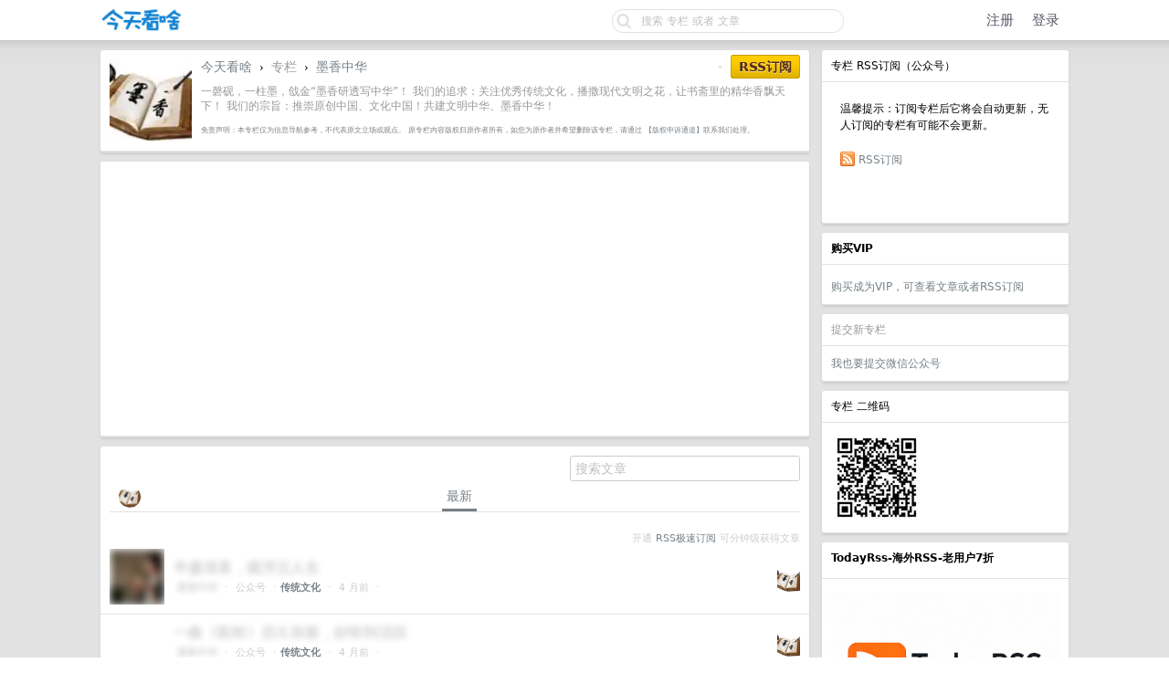

--- FILE ---
content_type: text/html; charset=UTF-8
request_url: http://www.jintiankansha.me/column/3tPu3ligGU
body_size: 12427
content:
<!DOCTYPE html PUBLIC "-//W3C//DTD XHTML 1.0 Transitional//EN"
        "http://www.w3.org/TR/xhtml1/DTD/xhtml1-transitional.dtd">
<html lang="zh-CN">
<head>
    <meta name="Content-Type" content="text/html;charset=utf-8"/>
    <meta name="theme-color" content="#333344"/>
    <meta name="baidu_union_verify" content="657672aa17d697c8b8dee57d56669b63">
    <meta name='360_ssp_verify' content='207a5e4f97a17a5ee3d456252c28758e'/>
    <meta name="linkbuxverifycode" content="32dc01246faccb7f5b3cad5016dd5033"/>
    <meta name="360-site-verification" content="087bcb367379a8a4f193a7b92588c090"/>
    <link rel="shortcut icon" href="/favicon.ico" type="image/x-icon">
    <meta name="monetag" content="3232df95ae5b588516010e68b1af408d">
    <meta name="shenma-site-verification" content="53306054247a5e2b4eb553023e932005_1708528896">
    <meta name="baidu-site-verification" content="codeva-ipKI1FYTwT"/>

    
        <link rel="canonical" href="https://www.jintiankansha.com/column/3tPu3ligGU"/>
    

    <title>墨香中华 - 公众号 - 文章列表 - 历史文章</title>

    <link rel="stylesheet" type="text/css" media="screen" href="/static/css/site/basic.css?v=b3d70c778d32b1859a408f6eb2797e5f"/>
<link rel="stylesheet" type="text/css" media="screen" href="/static/css/site/style.css?v=82018a132145437dfe3c5751776e8874"/>
<link rel="stylesheet" type="text/css" media="screen" href="/static/css/site/desktop.css?v=1c2677bec6619d6ee0adcea9eddb7b2c"/>
<link rel="stylesheet" type="text/css" media="screen" href="/static/css/vendors/tomorrow/tomorrow.css?v=c559e7cd1891a17de9c2008efe9184e2"/>
<link rel="stylesheet" type="text/css"
      href="https://img.100weidu.com/cdn/expire-1-M/font-awesome/4.6.3/css/font-awesome.min.css"/>
<link href="https://img.100weidu.com/cdn/jquery.textcomplete/0.3.3/jquery.textcomplete.min.css"
      rel="stylesheet"/>
<link rel="stylesheet" type="text/css"
      href="https://img.100weidu.com/cdn/select2/3.5.2/select2.min.css"/>
<link href="https://img.100weidu.com/cdn/jquery.selectboxit/3.8.0/jquery.selectBoxIt.css"
      rel="stylesheet">
<link href="/static/css/my/base.css?v=c56fc753e9aedc5578a88ba2f4e7ceef" rel="stylesheet">
<link href="/static/css/my/header.css?v=66aa5eb01b744dc3c318669d47b5a9c7" rel="stylesheet">


    <script async src="https://pagead2.googlesyndication.com/pagead/js/adsbygoogle.js?client=ca-pub-1837452791782084"
            crossorigin="anonymous"></script>


    
    <meta name="keywords"
          content="墨香中华,公众号,墨香中华的公众号rss"/>
    <meta name="description" content="墨香中华的公众号文章列表"/>

    <style type="text/css">
        em {
            color: #dd0000;
            font-weight: normal;
        }
    </style>


    <script>
        (function () {
            var el = document.createElement("script");
            el.src = "https://lf1-cdn-tos.bytegoofy.com/goofy/ttzz/push.js?da4027ccfe050cbdbe446405977e7a463bf13f4a6bbaca028f01b4e46387e30c45f9b46c8c41e6235de98982cdddb9785e566c8c06b0b36aec55fccc04fff972a6c09517809143b97aad1198018b8352";
            el.id = "ttzz";
            var s = document.getElementsByTagName("script")[0];
            s.parentNode.insertBefore(el, s);
        })(window)
    </script>
</head>

<body>

<div id="Top">
    <div class="content">
        <div style="padding-top: 6px;margin-right: 35px">
            <table cellpadding="0" cellspacing="0" border="0" width="100%" class="header_block">
                <tr>

                    <td width="110" align="left">
                        <a href="/" name="top" title="way to explore">
                            
                                <img src="/static/img/logo/kansha-logo.png?v=ee84776bf1164afb94be783b16c86240" border="0"
                                     align="default"
                                     alt="" width="90" height="30"/>
                            
                        </a>
                    </td>

                    
                        <td width="auto" align="right " style="float:right;margin-top:3px">
                            <div id="Search">
                                <form action="/search" onsubmit="return dispatch()">
                                    <div style="width: 256px; height: 28px; background-size: 256px 28px;
                                    background-image: url('/static/img/qbar_light@2x.png');
                                    background-repeat: no-repeat; display: inline-block;">
                                        <input style="padding:1px" type="text" maxlength="40" name="keyword" id="q"
                                               value=""
                                               placeholder="搜索 专栏 或者 文章">
                                        <input type="hidden" maxlength="40" name="search_type" id="search_type"
                                               value="">
                                    </div>
                                </form>
                            </div>
                        </td>

                        
                            <td width="250" class="nav-action-box" align="right" style="padding-top: 2px;">
                                <a href="/account/signup" class="top">注册</a>&nbsp;&nbsp;&nbsp;
                                <a href="/account/signin" class="top">登录</a>&nbsp;&nbsp;&nbsp;
                            </td>
                        
                    
                </tr>
            </table>
        </div>
    </div>
</div>


<div id="Wrapper">
    <div class="content">

        
        

        

    <div id="Rightbar" style="">
        <div class="sep10"></div>

        

        <div class="box">
    <div class="cell">
        <span class="">专栏 RSS订阅（公众号）</span>
    </div>
    <div class="inner">

        <div class="inner">
            温馨提示：订阅专栏后它将会自动更新，无人订阅的专栏有可能不会更新。
        </div>

        <div class="inner">

            <img src="/static/img/rss.png" align="absmiddle"
                 border="0" style="margin-top:-3px;"/>

            
                <form id="form_pub" style="margin:0px;display:inline;" action="/column/3tPu3ligGU/pub"
                      method="post">
                    <input type="hidden" name="_xsrf" value="2|ed30c5ef|61529d20132eac39bdadb617514e242f|1767381612"/>
                    <a href="javascript:;" onclick="document.getElementById('form_pub').submit();">RSS订阅</a>
                </form>
            

            <div class="sep10"></div>
            

            <div class="sep10"></div>
            

            <div class="sep10"></div>
            

            <div class="sep10"></div>
            
        </div>
    </div>
</div>

        <div class="sep10"></div>

        

        

    <div class="box">
        <div class="cell">
            <strong>购买VIP </strong>
        </div>
        <div class="inner">
            <div class="sep5"></div>

            <div align="left">
                <a target="_blank"
                   href="/about/rss">购买成为VIP，可查看文章或者RSS订阅</a><span></span>
            </div>

        </div>
    </div>
    <div class="sep10"></div>




        



        

    <div class="box">
    <div class="cell">
        <span class="gray">提交新专栏</span>
    </div>

    <div class="inner">
        <span><a target="_blank" href="/account/rss/submit">我也要提交微信公众号</a></span>
    </div>
</div>


        <div class="sep10"></div>

        

    <div class="box">
        <div class="cell">
            <span class="">专栏 二维码</span>
        </div>
        <div class="inner">
            <img width="100px" src="http://img.jintiankansha.me/weixin/two/MzA3OTYyMTk3MQ==?imageMogr2/thumbnail/100x100/quality/30/format/webp/strip" referrerpolicy="no-referrer">
        </div>
    </div>
    <div class="sep10"></div>



        
    <div class="box">
        <div class="cell">
            <strong>TodayRss-海外RSS-老用户7折</strong>
            <div class="sep5"></div>
        </div>
        <div class="inner">
            <div class="sep5"></div>

            <div align="left">
                <a target="_blank" href="/about/activity/todayrss" style="">
                    <img width="250px"
                         src="http://img2.jintiankansha.me/get5?src=http://wx2.sinaimg.cn/mw690/60c9620fgy1i8qbfa76tqj20sg0sgnb8.jpg"></a><span></span>
            </div>
            <div class="sep5"></div>

        </div>
    </div>
    <div class="sep10"></div>


        <div class="box">
    <div class="cell">
        <strong>今天看啥</strong>
        <div class="sep5"></div>
        <span class="fade">公众号rss, 微信rss, 微信公众号rss订阅, 稳定的RSS源</span>
    </div>
    <div class="inner">
        <div class="sep5"></div>


        
            <div align="left">
                <a target="_blank"
                   href="/about/weixin/rss_gonglue">微信公众号RSS订阅方法</a><span></span>
            </div>
            <div class="sep5"></div>

            <div align="left">
                <a target="_blank"
                   href="/about/xiaoyuzhou/xiaoyuzhou_rss">小宇宙RSS订阅方法</a><span></span>
            </div>
            <div class="sep5"></div>

            <div align="left">
                <a target="_blank"
                   href="http://cn.todayrss.com/about/twitter/rss_twitter">X平台RSS订阅方法</a><span></span>
            </div>
            <div class="sep5"></div>

            <div align="left">
                <a target="_blank"
                   href="http://cn.todayrss.com/about/youtube/rss_youtube">油管文字版RSS订阅方法</a><span></span>
            </div>
            <div class="sep5"></div>

            <div align="left">
                <a target="_blank"
                   href="http://www.jintiankansha.me/about/rsshub/rsshub">RSSHub订阅方法</a><span></span>
            </div>
            <div class="sep5"></div>

            <div align="left">
                <a target="_blank"
                   href="http://www.jintiankansha.me/about/b/video_rss">B站投稿RSS订阅方法</a><span></span>
            </div>
            <div class="sep5"></div>

            <div align="left">
                <a target="_blank"
                   href="http://www.jintiankansha.me/about/xueqiu/xueqiu_rss">雪球动态RSS订阅方法</a><span></span>
            </div>
            <div class="sep5"></div>

            <div align="left">
                <a target="_blank" href="http://www.jintiankansha.me/about/weibo/weibo">微博RSS订阅方法</a><span></span>
            </div>
            <div class="sep5"></div>

        

    </div>
</div>
        <div class="sep10"></div>

        

        
    <div class="box">
        <div class="cell">
            <script async src="//pagead2.googlesyndication.com/pagead/js/adsbygoogle.js"></script>
            <!-- jintian_wenzhi -->
            <ins class="adsbygoogle"
                 style="display:block"
                 data-ad-client="ca-pub-1837452791782084"
                 data-ad-slot="8042312523"
                 data-ad-format="auto"
                 data-full-width-responsive="true"></ins>
            <script>
                (adsbygoogle = window.adsbygoogle || []).push({});
            </script>
        </div>
    </div>

        <div class="sep10"></div>

        
    <div class="box">
        <div class="cell">
            <script async src="//pagead2.googlesyndication.com/pagead/js/adsbygoogle.js"></script>
            <!-- jintian_wenzhi -->
            <ins class="adsbygoogle"
                 style="display:block"
                 data-ad-client="ca-pub-1837452791782084"
                 data-ad-slot="8042312523"
                 data-ad-format="auto"
                 data-full-width-responsive="true"></ins>
            <script>
                (adsbygoogle = window.adsbygoogle || []).push({});
            </script>
        </div>
    </div>

        <div class="sep10"></div>

        
            
    <div class="box">
        <div class="cell">
            <div class="_cdpm2hz5ixb"></div>
            <script type="text/javascript">
                (window.slotbydup = window.slotbydup || []).push({
                    id: "u6629847",
                    container: "_cdpm2hz5ixb",
                    async: true
                });
            </script>
        </div>
    </div>

        
    </div>



        

    <div id="Main">

        <div class="sep10"></div>

        <div class="box">
            <div class="header">

                <div style="float: left; display: inline-block; margin-right: 10px; margin-bottom: initial!important;">
                    <img src="http://img.jintiankansha.me/weixin/head/MzA3OTYyMTk3MQ==?imageMogr2/thumbnail/100x100/quality/30/format/webp/strip" border="0"
                         align="default" width="90" referrerpolicy="no-referrer">
                </div>

                <div class="fr f12">
                    

                    <span class="snow">&nbsp;•&nbsp;</span>

                    
                        <form id="form_pub" style="margin:0px;display:inline;"
                              action="/column/3tPu3ligGU/pub"
                              method="post">
                            <input type="hidden" name="_xsrf" value="2|ed30c5ef|61529d20132eac39bdadb617514e242f|1767381612"/>
                            <a href="javascript:;"
                               onclick=" if (confirm('  确认要RSS关注 墨香中华？')) {document.getElementById('form_pub').submit();}"
                               class="super special button">RSS订阅</a>
                        </form>
                    

                </div>

                <a href="/">今天看啥</a>
                <span class="chevron">&nbsp;›&nbsp;</span>
                <span class="gray">专栏</span>
                <span class="chevron">&nbsp;›&nbsp;</span>
                <a href="http://www.jintiankansha.me/column/3tPu3ligGU">墨香中华</a>


                <div class="sep10"></div>
                <span class="f12 gray">一磬砚，一柱墨，戗金“墨香研透写中华”！ 我们的追求：关注优秀传统文化，播撒现代文明之花，让书斋里的精华香飘天下！ 我们的宗旨：推崇原创中国、文化中国！共建文明中华、墨香中华！</span>
                

                <div class="sep10"></div>
                <div class="f12 gray" style="font-size: 60%;color: grey">
                    免责声明：本专栏仅为信息导航参考，不代表原文立场或观点。 原专栏内容版权归原作者所有，如您为原作者并希望删除该专栏，请通过
                    <a target="_blank"
                       href="/about/copyright/copyright_topic">【版权申诉通道】</a>联系我们处理。
                </div>
            </div>
        </div>

        <div class="sep10"></div>

        
    <div class="box">
        <div class="cell">
            <script async src="//pagead2.googlesyndication.com/pagead/js/adsbygoogle.js"></script>
            <!-- jintian_wenzhi -->
            <ins class="adsbygoogle"
                 style="display:block"
                 data-ad-client="ca-pub-1837452791782084"
                 data-ad-slot="8042312523"
                 data-ad-format="auto"
                 data-full-width-responsive="true"></ins>
            <script>
                (adsbygoogle = window.adsbygoogle || []).push({});
            </script>
        </div>
    </div>

        <div class="sep10"></div>

        <div class="box">

            <div class="inner">
                <div style="float:right">
                    
                        <form method="get" action="/column/3tPu3ligGU/search">
                            <input placeholder="搜索文章" value="" name="query"
                                   class="sls"
                                   type="text">
                        </form>
                    
                </div>
            </div>
            <div class="sep5"></div>

            <div class="inner">
                <div class="cell_tabs">
                    <div class="fl">
                        <img src="http://img.jintiankansha.me/weixin/head/MzA3OTYyMTk3MQ==?imageMogr2/thumbnail/100x100/quality/30/format/webp/strip"
                             width="24" style="border-radius: 24px; margin-top: -2px;" border="0"></div>
                    <a href="http://www.jintiankansha.me/column/3tPu3ligGU?type=recent"
                       class="cell_tab_current ">最新</a>
                </div>
            </div>

            

            
                <div class="inner">
                    <div class="fr f12">
                    <span class="fade small">开通<a href="/about/weixin/fast"
                                                    target="_blank"> RSS极速订阅 </a>可分钟级获得文章</span>
                    </div>
                </div>
            

            <div class="entries">

    

    
    
    

        

        
            
        

        

        <div class="cell item">
            <table cellpadding="0" cellspacing="0" border="0" width="100%">
                <tr>

                    <td width="48" valign="top" align="center">
                        <div class="topic_image">

                            
                                <img max-width="200" height="auto"
                                     src="https://mmbiz.qpic.cn/sz_mmbiz_jpg/PeBt7Z2pcunBhVEjBgwYblibm3xzEliaQWsaKdfC0u38icqrKe1tTIj7YLYxibpicVzic3iaOqrFXEiads0ibueG7FnbwkQ/0?wx_fmt=jpeg"
                                     referrerpolicy="no-referrer"
                                     class="avatar  blur-image" border="0"
                                     align="default"/>
                            
                        </div>
                    </td>
                    <td width="10"></td>

                    <td width="auto" valign="middle">
                        <span class="item_title">

                              
                                  <span class="hide-content">半盏清茶，观浮沉人生</span>
                                  
                                      <span class="fade small"></span>
                                  
                              

                        </span>

                        <div class="sep5"></div>

                        <span class="small fade">
                        <div class="votes"></div>
                            
                                
                                    <span class="hide-content">墨香中华</span>
                                
                            
                            &nbsp;&middot;&nbsp;
                            <span>公众号</span>
                            &nbsp;&middot;
                            <strong>
                                
                                    <a target="_blank" href="http://www.jintiankansha.me/tag/4I0bhkblDI"> 传统文化</a>
                                
                            </strong>
                            &nbsp;&middot;&nbsp;
                            
                                4 月前
                            

                            &nbsp;&middot;&nbsp;
                            
                                
                            

                            
                        </span>
                    </td>

                    <td width="" align="right" valign="middle">
                        <div class="sep5"></div>

                        <div class="topic_image">
                            
                                
                                    <a target="_blank" href="http://www.jintiankansha.me/column/3tPu3ligGU">
                                        <img src="http://img.jintiankansha.me/weixin/head/MzA3OTYyMTk3MQ==?imageMogr2/thumbnail/100x100/quality/30/format/webp/strip"
                                             class="avatar_small" border="0" align="default"
                                             referrerpolicy="no-referrer"/>
                                    </a>
                                
                            
                        </div>
                    </td>
                </tr>
            </table>
        </div>

    

        

        
            
        

        

        <div class="cell item">
            <table cellpadding="0" cellspacing="0" border="0" width="100%">
                <tr>

                    <td width="48" valign="top" align="center">
                        <div class="topic_image">

                            
                        </div>
                    </td>
                    <td width="10"></td>

                    <td width="auto" valign="middle">
                        <span class="item_title">

                              
                                  <span class="hide-content">一曲《驼铃》历久弥新，好听到泪目</span>
                                  
                                      <span class="fade small"></span>
                                  
                              

                        </span>

                        <div class="sep5"></div>

                        <span class="small fade">
                        <div class="votes"></div>
                            
                                
                                    <span class="hide-content">墨香中华</span>
                                
                            
                            &nbsp;&middot;&nbsp;
                            <span>公众号</span>
                            &nbsp;&middot;
                            <strong>
                                
                                    <a target="_blank" href="http://www.jintiankansha.me/tag/4I0bhkblDI"> 传统文化</a>
                                
                            </strong>
                            &nbsp;&middot;&nbsp;
                            
                                4 月前
                            

                            &nbsp;&middot;&nbsp;
                            
                                
                            

                            
                        </span>
                    </td>

                    <td width="" align="right" valign="middle">
                        <div class="sep5"></div>

                        <div class="topic_image">
                            
                                
                                    <a target="_blank" href="http://www.jintiankansha.me/column/3tPu3ligGU">
                                        <img src="http://img.jintiankansha.me/weixin/head/MzA3OTYyMTk3MQ==?imageMogr2/thumbnail/100x100/quality/30/format/webp/strip"
                                             class="avatar_small" border="0" align="default"
                                             referrerpolicy="no-referrer"/>
                                    </a>
                                
                            
                        </div>
                    </td>
                </tr>
            </table>
        </div>

    

        

        
            
        

        

        <div class="cell item">
            <table cellpadding="0" cellspacing="0" border="0" width="100%">
                <tr>

                    <td width="48" valign="top" align="center">
                        <div class="topic_image">

                            
                                <img max-width="200" height="auto"
                                     src="https://mmbiz.qpic.cn/sz_mmbiz_jpg/PeBt7Z2pcukFN5CdGnI0ZTHjBkDVc3fkLqV7VH1cOicdeic7iaibFjD5mDZQPYkMoiawibsq2X24JmbKBhSnDuoaMdag/0?wx_fmt=jpeg"
                                     referrerpolicy="no-referrer"
                                     class="avatar  blur-image" border="0"
                                     align="default"/>
                            
                        </div>
                    </td>
                    <td width="10"></td>

                    <td width="auto" valign="middle">
                        <span class="item_title">

                              
                                  <span class="hide-content">诗词|《金瓶梅》中最露骨的四首诗，说尽人心，识透人性！</span>
                                  
                                      <span class="fade small"></span>
                                  
                              

                        </span>

                        <div class="sep5"></div>

                        <span class="small fade">
                        <div class="votes"></div>
                            
                                
                                    <span class="hide-content">墨香中华</span>
                                
                            
                            &nbsp;&middot;&nbsp;
                            <span>公众号</span>
                            &nbsp;&middot;
                            <strong>
                                
                                    <a target="_blank" href="http://www.jintiankansha.me/tag/4I0bhkblDI"> 传统文化</a>
                                
                            </strong>
                            &nbsp;&middot;&nbsp;
                            
                                4 月前
                            

                            &nbsp;&middot;&nbsp;
                            
                                
                            

                            
                        </span>
                    </td>

                    <td width="" align="right" valign="middle">
                        <div class="sep5"></div>

                        <div class="topic_image">
                            
                                
                                    <a target="_blank" href="http://www.jintiankansha.me/column/3tPu3ligGU">
                                        <img src="http://img.jintiankansha.me/weixin/head/MzA3OTYyMTk3MQ==?imageMogr2/thumbnail/100x100/quality/30/format/webp/strip"
                                             class="avatar_small" border="0" align="default"
                                             referrerpolicy="no-referrer"/>
                                    </a>
                                
                            
                        </div>
                    </td>
                </tr>
            </table>
        </div>

    

        

        
            
        

        

        <div class="cell item">
            <table cellpadding="0" cellspacing="0" border="0" width="100%">
                <tr>

                    <td width="48" valign="top" align="center">
                        <div class="topic_image">

                            
                                <img max-width="200" height="auto"
                                     src="https://mmbiz.qpic.cn/sz_mmbiz_jpg/PeBt7Z2pcukFN5CdGnI0ZTHjBkDVc3fkRpHSCSewmUVLYOicvfQicJdh8ciasla1z53ldOz3tsjGrNWMv7qaut9nw/0?wx_fmt=jpeg"
                                     referrerpolicy="no-referrer"
                                     class="avatar  blur-image" border="0"
                                     align="default"/>
                            
                        </div>
                    </td>
                    <td width="10"></td>

                    <td width="auto" valign="middle">
                        <span class="item_title">

                              
                                  <span class="hide-content">一组极简摄影，太美了！</span>
                                  
                                      <span class="fade small"></span>
                                  
                              

                        </span>

                        <div class="sep5"></div>

                        <span class="small fade">
                        <div class="votes"></div>
                            
                                
                                    <span class="hide-content">墨香中华</span>
                                
                            
                            &nbsp;&middot;&nbsp;
                            <span>公众号</span>
                            &nbsp;&middot;
                            <strong>
                                
                                    <a target="_blank" href="http://www.jintiankansha.me/tag/4I0bhkblDI"> 传统文化</a>
                                
                            </strong>
                            &nbsp;&middot;&nbsp;
                            
                                4 月前
                            

                            &nbsp;&middot;&nbsp;
                            
                                
                            

                            
                        </span>
                    </td>

                    <td width="" align="right" valign="middle">
                        <div class="sep5"></div>

                        <div class="topic_image">
                            
                                
                                    <a target="_blank" href="http://www.jintiankansha.me/column/3tPu3ligGU">
                                        <img src="http://img.jintiankansha.me/weixin/head/MzA3OTYyMTk3MQ==?imageMogr2/thumbnail/100x100/quality/30/format/webp/strip"
                                             class="avatar_small" border="0" align="default"
                                             referrerpolicy="no-referrer"/>
                                    </a>
                                
                            
                        </div>
                    </td>
                </tr>
            </table>
        </div>

    

        

        
            
        

        

        <div class="cell item">
            <table cellpadding="0" cellspacing="0" border="0" width="100%">
                <tr>

                    <td width="48" valign="top" align="center">
                        <div class="topic_image">

                            
                                <img max-width="200" height="auto"
                                     src="https://mmbiz.qpic.cn/sz_mmbiz_jpg/PeBt7Z2pcunZInwfIiaatAhHZUyf4Zf11BCUzicBGyQtarJWrH70AIDrqWQzmcPt5nqmsYHUh2E9fIn1Cf0Wb4yA/0?wx_fmt=jpeg"
                                     referrerpolicy="no-referrer"
                                     class="avatar  blur-image" border="0"
                                     align="default"/>
                            
                        </div>
                    </td>
                    <td width="10"></td>

                    <td width="auto" valign="middle">
                        <span class="item_title">

                              
                                  <span class="hide-content">36岁的嘎子和33岁的英子现状：一个健硕有型，一个女大十八变！</span>
                                  
                                      <span class="fade small"></span>
                                  
                              

                        </span>

                        <div class="sep5"></div>

                        <span class="small fade">
                        <div class="votes"></div>
                            
                                
                                    <span class="hide-content">墨香中华</span>
                                
                            
                            &nbsp;&middot;&nbsp;
                            <span>公众号</span>
                            &nbsp;&middot;
                            <strong>
                                
                                    <a target="_blank" href="http://www.jintiankansha.me/tag/4I0bhkblDI"> 传统文化</a>
                                
                            </strong>
                            &nbsp;&middot;&nbsp;
                            
                                4 月前
                            

                            &nbsp;&middot;&nbsp;
                            
                                
                            

                            
                        </span>
                    </td>

                    <td width="" align="right" valign="middle">
                        <div class="sep5"></div>

                        <div class="topic_image">
                            
                                
                                    <a target="_blank" href="http://www.jintiankansha.me/column/3tPu3ligGU">
                                        <img src="http://img.jintiankansha.me/weixin/head/MzA3OTYyMTk3MQ==?imageMogr2/thumbnail/100x100/quality/30/format/webp/strip"
                                             class="avatar_small" border="0" align="default"
                                             referrerpolicy="no-referrer"/>
                                    </a>
                                
                            
                        </div>
                    </td>
                </tr>
            </table>
        </div>

    

        

        
            
        

        

        <div class="cell item">
            <table cellpadding="0" cellspacing="0" border="0" width="100%">
                <tr>

                    <td width="48" valign="top" align="center">
                        <div class="topic_image">

                            
                                <img max-width="200" height="auto"
                                     src="https://mmbiz.qpic.cn/sz_mmbiz_jpg/PeBt7Z2pcukFN5CdGnI0ZTHjBkDVc3fkicT9u2k1ianXzT67GR9Xoib9EPgQ3uZsQ4DwB6OQKz7AcFSJ5G8cbaicUw/0?wx_fmt=jpeg"
                                     referrerpolicy="no-referrer"
                                     class="avatar  blur-image" border="0"
                                     align="default"/>
                            
                        </div>
                    </td>
                    <td width="10"></td>

                    <td width="auto" valign="middle">
                        <span class="item_title">

                              
                                  <span class="hide-content">漫画十六幅，笑喷了！</span>
                                  
                                      <span class="fade small"></span>
                                  
                              

                        </span>

                        <div class="sep5"></div>

                        <span class="small fade">
                        <div class="votes"></div>
                            
                                
                                    <span class="hide-content">墨香中华</span>
                                
                            
                            &nbsp;&middot;&nbsp;
                            <span>公众号</span>
                            &nbsp;&middot;
                            <strong>
                                
                                    <a target="_blank" href="http://www.jintiankansha.me/tag/4I0bhkblDI"> 传统文化</a>
                                
                            </strong>
                            &nbsp;&middot;&nbsp;
                            
                                4 月前
                            

                            &nbsp;&middot;&nbsp;
                            
                                
                            

                            
                        </span>
                    </td>

                    <td width="" align="right" valign="middle">
                        <div class="sep5"></div>

                        <div class="topic_image">
                            
                                
                                    <a target="_blank" href="http://www.jintiankansha.me/column/3tPu3ligGU">
                                        <img src="http://img.jintiankansha.me/weixin/head/MzA3OTYyMTk3MQ==?imageMogr2/thumbnail/100x100/quality/30/format/webp/strip"
                                             class="avatar_small" border="0" align="default"
                                             referrerpolicy="no-referrer"/>
                                    </a>
                                
                            
                        </div>
                    </td>
                </tr>
            </table>
        </div>

    

        

        
            
        

        

        <div class="cell item">
            <table cellpadding="0" cellspacing="0" border="0" width="100%">
                <tr>

                    <td width="48" valign="top" align="center">
                        <div class="topic_image">

                            
                        </div>
                    </td>
                    <td width="10"></td>

                    <td width="auto" valign="middle">
                        <span class="item_title">

                              

                                  
                                      <a target="_blank" href="http://www.jintiankansha.me/t/fePIcv7n5t">42岁男子脑梗离世，此前不沾烟酒，医生怒斥：这事怎能天天做</a>
                                  

                              

                        </span>

                        <div class="sep5"></div>

                        <span class="small fade">
                        <div class="votes"></div>
                            
                                
                                    <a class="node" target="_blank"
                                       href="http://www.jintiankansha.me/column/3tPu3ligGU">墨香中华</a>
                                
                            
                            &nbsp;&middot;&nbsp;
                            <span>公众号</span>
                            &nbsp;&middot;
                            <strong>
                                
                                    <a target="_blank" href="http://www.jintiankansha.me/tag/4I0bhkblDI"> 传统文化</a>
                                
                            </strong>
                            &nbsp;&middot;&nbsp;
                            
                                11 月前
                            

                            &nbsp;&middot;&nbsp;
                            
                                
                            

                            
                        </span>
                    </td>

                    <td width="" align="right" valign="middle">
                        <div class="sep5"></div>

                        <div class="topic_image">
                            
                                
                                    <a target="_blank" href="http://www.jintiankansha.me/column/3tPu3ligGU">
                                        <img src="http://img.jintiankansha.me/weixin/head/MzA3OTYyMTk3MQ==?imageMogr2/thumbnail/100x100/quality/30/format/webp/strip"
                                             class="avatar_small" border="0" align="default"
                                             referrerpolicy="no-referrer"/>
                                    </a>
                                
                            
                        </div>
                    </td>
                </tr>
            </table>
        </div>

    

        

        
            
                
                    
    <div class="cell item">
        <div class="_k5qnn9ma29"></div>
        <script type="text/javascript">
            (window.slotbydup = window.slotbydup || []).push({
                id: "u6629850",
                container: "_k5qnn9ma29",
                async: true
            });
        </script>
    </div>

                
                
            
        

        

        <div class="cell item">
            <table cellpadding="0" cellspacing="0" border="0" width="100%">
                <tr>

                    <td width="48" valign="top" align="center">
                        <div class="topic_image">

                            
                                <img max-width="200" height="auto"
                                     src="https://mmbiz.qpic.cn/sz_mmbiz_jpg/PeBt7Z2pcukPxlS4JUY5z54CNfFiaZ9LDB1ojzKqpmZYyEPo3DELncESL8mSyqnfsKxwvdTvZzK51bF83mWWJkg/0?wx_fmt=jpeg"
                                     referrerpolicy="no-referrer"
                                     class="avatar  " border="0"
                                     align="default"/>
                            
                        </div>
                    </td>
                    <td width="10"></td>

                    <td width="auto" valign="middle">
                        <span class="item_title">

                              

                                  
                                      <a target="_blank" href="http://www.jintiankansha.me/t/HNGF4vh13P">米芾的蛇年春联，真大气！</a>
                                  

                              

                        </span>

                        <div class="sep5"></div>

                        <span class="small fade">
                        <div class="votes"></div>
                            
                                
                                    <a class="node" target="_blank"
                                       href="http://www.jintiankansha.me/column/3tPu3ligGU">墨香中华</a>
                                
                            
                            &nbsp;&middot;&nbsp;
                            <span>公众号</span>
                            &nbsp;&middot;
                            <strong>
                                
                                    <a target="_blank" href="http://www.jintiankansha.me/tag/4I0bhkblDI"> 传统文化</a>
                                
                            </strong>
                            &nbsp;&middot;&nbsp;
                            
                                11 月前
                            

                            &nbsp;&middot;&nbsp;
                            
                                
                            

                            
                        </span>
                    </td>

                    <td width="" align="right" valign="middle">
                        <div class="sep5"></div>

                        <div class="topic_image">
                            
                                
                                    <a target="_blank" href="http://www.jintiankansha.me/column/3tPu3ligGU">
                                        <img src="http://img.jintiankansha.me/weixin/head/MzA3OTYyMTk3MQ==?imageMogr2/thumbnail/100x100/quality/30/format/webp/strip"
                                             class="avatar_small" border="0" align="default"
                                             referrerpolicy="no-referrer"/>
                                    </a>
                                
                            
                        </div>
                    </td>
                </tr>
            </table>
        </div>

    

        

        

        

        <div class="cell item">
            <table cellpadding="0" cellspacing="0" border="0" width="100%">
                <tr>

                    <td width="48" valign="top" align="center">
                        <div class="topic_image">

                            
                                <img max-width="200" height="auto"
                                     src="https://mmbiz.qpic.cn/sz_mmbiz_jpg/PeBt7Z2pcul4Cvmy7og7poolX9esia36krO9fsrmjgI6R9nt7MibYr4iasT7ic9tF8yBSXdGJbsibAxzqKfGN5tT9ng/0?wx_fmt=jpeg"
                                     referrerpolicy="no-referrer"
                                     class="avatar  " border="0"
                                     align="default"/>
                            
                        </div>
                    </td>
                    <td width="10"></td>

                    <td width="auto" valign="middle">
                        <span class="item_title">

                              

                                  
                                      <a target="_blank" href="http://www.jintiankansha.me/t/o9h8NB94IE">一幅不可思议的老年画！</a>
                                  

                              

                        </span>

                        <div class="sep5"></div>

                        <span class="small fade">
                        <div class="votes"></div>
                            
                                
                                    <a class="node" target="_blank"
                                       href="http://www.jintiankansha.me/column/3tPu3ligGU">墨香中华</a>
                                
                            
                            &nbsp;&middot;&nbsp;
                            <span>公众号</span>
                            &nbsp;&middot;
                            <strong>
                                
                                    <a target="_blank" href="http://www.jintiankansha.me/tag/4I0bhkblDI"> 传统文化</a>
                                
                            </strong>
                            &nbsp;&middot;&nbsp;
                            
                                11 月前
                            

                            &nbsp;&middot;&nbsp;
                            
                                
                            

                            
                        </span>
                    </td>

                    <td width="" align="right" valign="middle">
                        <div class="sep5"></div>

                        <div class="topic_image">
                            
                                
                                    <a target="_blank" href="http://www.jintiankansha.me/column/3tPu3ligGU">
                                        <img src="http://img.jintiankansha.me/weixin/head/MzA3OTYyMTk3MQ==?imageMogr2/thumbnail/100x100/quality/30/format/webp/strip"
                                             class="avatar_small" border="0" align="default"
                                             referrerpolicy="no-referrer"/>
                                    </a>
                                
                            
                        </div>
                    </td>
                </tr>
            </table>
        </div>

    

        

        

        

        <div class="cell item">
            <table cellpadding="0" cellspacing="0" border="0" width="100%">
                <tr>

                    <td width="48" valign="top" align="center">
                        <div class="topic_image">

                            
                                <img max-width="200" height="auto"
                                     src="https://mmbiz.qpic.cn/sz_mmbiz_jpg/PeBt7Z2pcukPxlS4JUY5z54CNfFiaZ9LDse7hib4WSmWhvU436o50Dlqhia0wjbqWGPrT9YcAdvYwXqTYv0nAia8vw/0?wx_fmt=jpeg"
                                     referrerpolicy="no-referrer"
                                     class="avatar  " border="0"
                                     align="default"/>
                            
                        </div>
                    </td>
                    <td width="10"></td>

                    <td width="auto" valign="middle">
                        <span class="item_title">

                              

                                  
                                      <a target="_blank" href="http://www.jintiankansha.me/t/g7o6kRctW0">《唐诗三百首》中的50句对偶名句，汉语真的太美了</a>
                                  

                              

                        </span>

                        <div class="sep5"></div>

                        <span class="small fade">
                        <div class="votes"></div>
                            
                                
                                    <a class="node" target="_blank"
                                       href="http://www.jintiankansha.me/column/3tPu3ligGU">墨香中华</a>
                                
                            
                            &nbsp;&middot;&nbsp;
                            <span>公众号</span>
                            &nbsp;&middot;
                            <strong>
                                
                                    <a target="_blank" href="http://www.jintiankansha.me/tag/4I0bhkblDI"> 传统文化</a>
                                
                            </strong>
                            &nbsp;&middot;&nbsp;
                            
                                11 月前
                            

                            &nbsp;&middot;&nbsp;
                            
                                
                            

                            
                        </span>
                    </td>

                    <td width="" align="right" valign="middle">
                        <div class="sep5"></div>

                        <div class="topic_image">
                            
                                
                                    <a target="_blank" href="http://www.jintiankansha.me/column/3tPu3ligGU">
                                        <img src="http://img.jintiankansha.me/weixin/head/MzA3OTYyMTk3MQ==?imageMogr2/thumbnail/100x100/quality/30/format/webp/strip"
                                             class="avatar_small" border="0" align="default"
                                             referrerpolicy="no-referrer"/>
                                    </a>
                                
                            
                        </div>
                    </td>
                </tr>
            </table>
        </div>

    

        

        

        

        <div class="cell item">
            <table cellpadding="0" cellspacing="0" border="0" width="100%">
                <tr>

                    <td width="48" valign="top" align="center">
                        <div class="topic_image">

                            
                                <img max-width="200" height="auto"
                                     src="https://mmbiz.qpic.cn/sz_mmbiz_jpg/PeBt7Z2pcumqE49pe2cHje0HVuDAicEW7njJ56DibEfzRTKP3PPiaYIfp44z5qqfM9QdJQCrKV9Hbl9icqicxzqQxIw/0?wx_fmt=jpeg"
                                     referrerpolicy="no-referrer"
                                     class="avatar  blur-image" border="0"
                                     align="default"/>
                            
                        </div>
                    </td>
                    <td width="10"></td>

                    <td width="auto" valign="middle">
                        <span class="item_title">

                              
                                  <span class="hide-content">小红书上的美国TikTok难民潮，真让我开眼了</span>
                                  
                                      <span class="fade small"></span>
                                  
                              

                        </span>

                        <div class="sep5"></div>

                        <span class="small fade">
                        <div class="votes"></div>
                            
                                
                                    <span class="hide-content">墨香中华</span>
                                
                            
                            &nbsp;&middot;&nbsp;
                            <span>公众号</span>
                            &nbsp;&middot;
                            <strong>
                                
                                    <a target="_blank" href="http://www.jintiankansha.me/tag/4I0bhkblDI"> 传统文化</a>
                                
                            </strong>
                            &nbsp;&middot;&nbsp;
                            
                                11 月前
                            

                            &nbsp;&middot;&nbsp;
                            
                                
                            

                            
                        </span>
                    </td>

                    <td width="" align="right" valign="middle">
                        <div class="sep5"></div>

                        <div class="topic_image">
                            
                                
                                    <a target="_blank" href="http://www.jintiankansha.me/column/3tPu3ligGU">
                                        <img src="http://img.jintiankansha.me/weixin/head/MzA3OTYyMTk3MQ==?imageMogr2/thumbnail/100x100/quality/30/format/webp/strip"
                                             class="avatar_small" border="0" align="default"
                                             referrerpolicy="no-referrer"/>
                                    </a>
                                
                            
                        </div>
                    </td>
                </tr>
            </table>
        </div>

    

        

        

        

        <div class="cell item">
            <table cellpadding="0" cellspacing="0" border="0" width="100%">
                <tr>

                    <td width="48" valign="top" align="center">
                        <div class="topic_image">

                            
                                <img max-width="200" height="auto"
                                     src="https://mmbiz.qpic.cn/sz_mmbiz_jpg/PeBt7Z2pculoJFkQ0gg8a2nd393b8tib0TUibXa5w0t2icaq8yiauGLamq868XsuCrhAV5nAWicGhia3icyvRvFscJ6pQ/0?wx_fmt=jpeg"
                                     referrerpolicy="no-referrer"
                                     class="avatar  blur-image" border="0"
                                     align="default"/>
                            
                        </div>
                    </td>
                    <td width="10"></td>

                    <td width="auto" valign="middle">
                        <span class="item_title">

                              
                                  <span class="hide-content">省委书记退休后的待遇</span>
                                  
                                      <span class="fade small"></span>
                                  
                              

                        </span>

                        <div class="sep5"></div>

                        <span class="small fade">
                        <div class="votes"></div>
                            
                                
                                    <span class="hide-content">墨香中华</span>
                                
                            
                            &nbsp;&middot;&nbsp;
                            <span>公众号</span>
                            &nbsp;&middot;
                            <strong>
                                
                                    <a target="_blank" href="http://www.jintiankansha.me/tag/4I0bhkblDI"> 传统文化</a>
                                
                            </strong>
                            &nbsp;&middot;&nbsp;
                            
                                11 月前
                            

                            &nbsp;&middot;&nbsp;
                            
                                
                            

                            
                        </span>
                    </td>

                    <td width="" align="right" valign="middle">
                        <div class="sep5"></div>

                        <div class="topic_image">
                            
                                
                                    <a target="_blank" href="http://www.jintiankansha.me/column/3tPu3ligGU">
                                        <img src="http://img.jintiankansha.me/weixin/head/MzA3OTYyMTk3MQ==?imageMogr2/thumbnail/100x100/quality/30/format/webp/strip"
                                             class="avatar_small" border="0" align="default"
                                             referrerpolicy="no-referrer"/>
                                    </a>
                                
                            
                        </div>
                    </td>
                </tr>
            </table>
        </div>

    

        

        

        

        <div class="cell item">
            <table cellpadding="0" cellspacing="0" border="0" width="100%">
                <tr>

                    <td width="48" valign="top" align="center">
                        <div class="topic_image">

                            
                        </div>
                    </td>
                    <td width="10"></td>

                    <td width="auto" valign="middle">
                        <span class="item_title">

                              

                                  
                                      <a target="_blank" href="http://www.jintiankansha.me/t/nuwMJXhRAi">《红 梅 赞》</a>
                                  

                              

                        </span>

                        <div class="sep5"></div>

                        <span class="small fade">
                        <div class="votes"></div>
                            
                                
                                    <a class="node" target="_blank"
                                       href="http://www.jintiankansha.me/column/3tPu3ligGU">墨香中华</a>
                                
                            
                            &nbsp;&middot;&nbsp;
                            <span>公众号</span>
                            &nbsp;&middot;
                            <strong>
                                
                                    <a target="_blank" href="http://www.jintiankansha.me/tag/4I0bhkblDI"> 传统文化</a>
                                
                            </strong>
                            &nbsp;&middot;&nbsp;
                            
                                11 月前
                            

                            &nbsp;&middot;&nbsp;
                            
                                
                            

                            
                        </span>
                    </td>

                    <td width="" align="right" valign="middle">
                        <div class="sep5"></div>

                        <div class="topic_image">
                            
                                
                                    <a target="_blank" href="http://www.jintiankansha.me/column/3tPu3ligGU">
                                        <img src="http://img.jintiankansha.me/weixin/head/MzA3OTYyMTk3MQ==?imageMogr2/thumbnail/100x100/quality/30/format/webp/strip"
                                             class="avatar_small" border="0" align="default"
                                             referrerpolicy="no-referrer"/>
                                    </a>
                                
                            
                        </div>
                    </td>
                </tr>
            </table>
        </div>

    

        

        

        

        <div class="cell item">
            <table cellpadding="0" cellspacing="0" border="0" width="100%">
                <tr>

                    <td width="48" valign="top" align="center">
                        <div class="topic_image">

                            
                                <img max-width="200" height="auto"
                                     src="https://mmbiz.qpic.cn/sz_mmbiz_jpg/PeBt7Z2pcukPxlS4JUY5z54CNfFiaZ9LDXR18xvxBZtfJElAnlRO8TgiaLZez4ZW5WfFCgZqMW4zMgNsCrhxVkZA/0?wx_fmt=jpeg"
                                     referrerpolicy="no-referrer"
                                     class="avatar  " border="0"
                                     align="default"/>
                            
                        </div>
                    </td>
                    <td width="10"></td>

                    <td width="auto" valign="middle">
                        <span class="item_title">

                              

                                  
                                      <a target="_blank" href="http://www.jintiankansha.me/t/ijPDL1WiWK">素净，人到中年最好的状态</a>
                                  

                              

                        </span>

                        <div class="sep5"></div>

                        <span class="small fade">
                        <div class="votes"></div>
                            
                                
                                    <a class="node" target="_blank"
                                       href="http://www.jintiankansha.me/column/3tPu3ligGU">墨香中华</a>
                                
                            
                            &nbsp;&middot;&nbsp;
                            <span>公众号</span>
                            &nbsp;&middot;
                            <strong>
                                
                                    <a target="_blank" href="http://www.jintiankansha.me/tag/4I0bhkblDI"> 传统文化</a>
                                
                            </strong>
                            &nbsp;&middot;&nbsp;
                            
                                11 月前
                            

                            &nbsp;&middot;&nbsp;
                            
                                
                            

                            
                        </span>
                    </td>

                    <td width="" align="right" valign="middle">
                        <div class="sep5"></div>

                        <div class="topic_image">
                            
                                
                                    <a target="_blank" href="http://www.jintiankansha.me/column/3tPu3ligGU">
                                        <img src="http://img.jintiankansha.me/weixin/head/MzA3OTYyMTk3MQ==?imageMogr2/thumbnail/100x100/quality/30/format/webp/strip"
                                             class="avatar_small" border="0" align="default"
                                             referrerpolicy="no-referrer"/>
                                    </a>
                                
                            
                        </div>
                    </td>
                </tr>
            </table>
        </div>

    

        

        

        

        <div class="cell item">
            <table cellpadding="0" cellspacing="0" border="0" width="100%">
                <tr>

                    <td width="48" valign="top" align="center">
                        <div class="topic_image">

                            
                                <img max-width="200" height="auto"
                                     src="https://mmbiz.qpic.cn/sz_mmbiz_jpg/PeBt7Z2pcukPxlS4JUY5z54CNfFiaZ9LDLdheItWB1kOsgoPLNkPK6Ib8jVuOictRP3bibMcMhbsvWhtp7bmvYL0g/0?wx_fmt=jpeg"
                                     referrerpolicy="no-referrer"
                                     class="avatar  " border="0"
                                     align="default"/>
                            
                        </div>
                    </td>
                    <td width="10"></td>

                    <td width="auto" valign="middle">
                        <span class="item_title">

                              

                                  
                                      <a target="_blank" href="http://www.jintiankansha.me/t/FdIywsNIv9">写在婚书上的古风美句</a>
                                  

                              

                        </span>

                        <div class="sep5"></div>

                        <span class="small fade">
                        <div class="votes"></div>
                            
                                
                                    <a class="node" target="_blank"
                                       href="http://www.jintiankansha.me/column/3tPu3ligGU">墨香中华</a>
                                
                            
                            &nbsp;&middot;&nbsp;
                            <span>公众号</span>
                            &nbsp;&middot;
                            <strong>
                                
                                    <a target="_blank" href="http://www.jintiankansha.me/tag/4I0bhkblDI"> 传统文化</a>
                                
                            </strong>
                            &nbsp;&middot;&nbsp;
                            
                                11 月前
                            

                            &nbsp;&middot;&nbsp;
                            
                                
                            

                            
                        </span>
                    </td>

                    <td width="" align="right" valign="middle">
                        <div class="sep5"></div>

                        <div class="topic_image">
                            
                                
                                    <a target="_blank" href="http://www.jintiankansha.me/column/3tPu3ligGU">
                                        <img src="http://img.jintiankansha.me/weixin/head/MzA3OTYyMTk3MQ==?imageMogr2/thumbnail/100x100/quality/30/format/webp/strip"
                                             class="avatar_small" border="0" align="default"
                                             referrerpolicy="no-referrer"/>
                                    </a>
                                
                            
                        </div>
                    </td>
                </tr>
            </table>
        </div>

    

        

        

        

        <div class="cell item">
            <table cellpadding="0" cellspacing="0" border="0" width="100%">
                <tr>

                    <td width="48" valign="top" align="center">
                        <div class="topic_image">

                            
                                <img max-width="200" height="auto"
                                     src="https://mmbiz.qpic.cn/sz_mmbiz_jpg/PeBt7Z2pcumqE49pe2cHje0HVuDAicEW75fwXSsDgu16pwdcsVJZm8HjL5NJJpwOJaBW6Ggian55sHmib6Hy0bOTg/0?wx_fmt=jpeg"
                                     referrerpolicy="no-referrer"
                                     class="avatar  " border="0"
                                     align="default"/>
                            
                        </div>
                    </td>
                    <td width="10"></td>

                    <td width="auto" valign="middle">
                        <span class="item_title">

                              

                                  
                                      <a target="_blank" href="http://www.jintiankansha.me/t/qr9UllgSF7">今日四九丨“三九不寒四九寒，四九不寒过暖年”注意这些，安暖过新年！</a>
                                  

                              

                        </span>

                        <div class="sep5"></div>

                        <span class="small fade">
                        <div class="votes"></div>
                            
                                
                                    <a class="node" target="_blank"
                                       href="http://www.jintiankansha.me/column/3tPu3ligGU">墨香中华</a>
                                
                            
                            &nbsp;&middot;&nbsp;
                            <span>公众号</span>
                            &nbsp;&middot;
                            <strong>
                                
                                    <a target="_blank" href="http://www.jintiankansha.me/tag/4I0bhkblDI"> 传统文化</a>
                                
                            </strong>
                            &nbsp;&middot;&nbsp;
                            
                                11 月前
                            

                            &nbsp;&middot;&nbsp;
                            
                                
                            

                            
                        </span>
                    </td>

                    <td width="" align="right" valign="middle">
                        <div class="sep5"></div>

                        <div class="topic_image">
                            
                                
                                    <a target="_blank" href="http://www.jintiankansha.me/column/3tPu3ligGU">
                                        <img src="http://img.jintiankansha.me/weixin/head/MzA3OTYyMTk3MQ==?imageMogr2/thumbnail/100x100/quality/30/format/webp/strip"
                                             class="avatar_small" border="0" align="default"
                                             referrerpolicy="no-referrer"/>
                                    </a>
                                
                            
                        </div>
                    </td>
                </tr>
            </table>
        </div>

    

        

        

        

        <div class="cell item">
            <table cellpadding="0" cellspacing="0" border="0" width="100%">
                <tr>

                    <td width="48" valign="top" align="center">
                        <div class="topic_image">

                            
                                <img max-width="200" height="auto"
                                     src="https://mmbiz.qpic.cn/sz_mmbiz_jpg/PeBt7Z2pcumqE49pe2cHje0HVuDAicEW7lTZwbIEEGlV3LCHT1kXwNEd0TMZRMOoLygRmaPyJjmqbRRIFFUAy8g/0?wx_fmt=jpeg"
                                     referrerpolicy="no-referrer"
                                     class="avatar  blur-image" border="0"
                                     align="default"/>
                            
                        </div>
                    </td>
                    <td width="10"></td>

                    <td width="auto" valign="middle">
                        <span class="item_title">

                              
                                  <span class="hide-content">吉林“狗拉爬犁事件”越闹越大：真相永远比脸面更重要</span>
                                  
                                      <span class="fade small"></span>
                                  
                              

                        </span>

                        <div class="sep5"></div>

                        <span class="small fade">
                        <div class="votes"></div>
                            
                                
                                    <span class="hide-content">墨香中华</span>
                                
                            
                            &nbsp;&middot;&nbsp;
                            <span>公众号</span>
                            &nbsp;&middot;
                            <strong>
                                
                                    <a target="_blank" href="http://www.jintiankansha.me/tag/4I0bhkblDI"> 传统文化</a>
                                
                            </strong>
                            &nbsp;&middot;&nbsp;
                            
                                11 月前
                            

                            &nbsp;&middot;&nbsp;
                            
                                
                            

                            
                        </span>
                    </td>

                    <td width="" align="right" valign="middle">
                        <div class="sep5"></div>

                        <div class="topic_image">
                            
                                
                                    <a target="_blank" href="http://www.jintiankansha.me/column/3tPu3ligGU">
                                        <img src="http://img.jintiankansha.me/weixin/head/MzA3OTYyMTk3MQ==?imageMogr2/thumbnail/100x100/quality/30/format/webp/strip"
                                             class="avatar_small" border="0" align="default"
                                             referrerpolicy="no-referrer"/>
                                    </a>
                                
                            
                        </div>
                    </td>
                </tr>
            </table>
        </div>

    

        

        

        

        <div class="cell item">
            <table cellpadding="0" cellspacing="0" border="0" width="100%">
                <tr>

                    <td width="48" valign="top" align="center">
                        <div class="topic_image">

                            
                        </div>
                    </td>
                    <td width="10"></td>

                    <td width="auto" valign="middle">
                        <span class="item_title">

                              

                                  
                                      <a target="_blank" href="http://www.jintiankansha.me/t/gK2npH6e8W">萨克斯《想你的时候问月亮》新版</a>
                                  

                              

                        </span>

                        <div class="sep5"></div>

                        <span class="small fade">
                        <div class="votes"></div>
                            
                                
                                    <a class="node" target="_blank"
                                       href="http://www.jintiankansha.me/column/3tPu3ligGU">墨香中华</a>
                                
                            
                            &nbsp;&middot;&nbsp;
                            <span>公众号</span>
                            &nbsp;&middot;
                            <strong>
                                
                                    <a target="_blank" href="http://www.jintiankansha.me/tag/4I0bhkblDI"> 传统文化</a>
                                
                            </strong>
                            &nbsp;&middot;&nbsp;
                            
                                11 月前
                            

                            &nbsp;&middot;&nbsp;
                            
                                
                            

                            
                        </span>
                    </td>

                    <td width="" align="right" valign="middle">
                        <div class="sep5"></div>

                        <div class="topic_image">
                            
                                
                                    <a target="_blank" href="http://www.jintiankansha.me/column/3tPu3ligGU">
                                        <img src="http://img.jintiankansha.me/weixin/head/MzA3OTYyMTk3MQ==?imageMogr2/thumbnail/100x100/quality/30/format/webp/strip"
                                             class="avatar_small" border="0" align="default"
                                             referrerpolicy="no-referrer"/>
                                    </a>
                                
                            
                        </div>
                    </td>
                </tr>
            </table>
        </div>

    

        

        

        

        <div class="cell item">
            <table cellpadding="0" cellspacing="0" border="0" width="100%">
                <tr>

                    <td width="48" valign="top" align="center">
                        <div class="topic_image">

                            
                                <img max-width="200" height="auto"
                                     src="https://mmbiz.qpic.cn/sz_mmbiz_jpg/PeBt7Z2pcumuMIGN3iaBicBFBvZIiajB9hEUuzMPye9xgjibpJvhia5BghIa7zBtYF0pExu2LdSoSoBBWDZP7U4SGog/0?wx_fmt=jpeg"
                                     referrerpolicy="no-referrer"
                                     class="avatar  " border="0"
                                     align="default"/>
                            
                        </div>
                    </td>
                    <td width="10"></td>

                    <td width="auto" valign="middle">
                        <span class="item_title">

                              

                                  
                                      <a target="_blank" href="http://www.jintiankansha.me/t/NmnlJRTovA">宁得罪君子，别得罪小人</a>
                                  

                              

                        </span>

                        <div class="sep5"></div>

                        <span class="small fade">
                        <div class="votes"></div>
                            
                                
                                    <a class="node" target="_blank"
                                       href="http://www.jintiankansha.me/column/3tPu3ligGU">墨香中华</a>
                                
                            
                            &nbsp;&middot;&nbsp;
                            <span>公众号</span>
                            &nbsp;&middot;
                            <strong>
                                
                                    <a target="_blank" href="http://www.jintiankansha.me/tag/4I0bhkblDI"> 传统文化</a>
                                
                            </strong>
                            &nbsp;&middot;&nbsp;
                            
                                11 月前
                            

                            &nbsp;&middot;&nbsp;
                            
                                
                            

                            
                        </span>
                    </td>

                    <td width="" align="right" valign="middle">
                        <div class="sep5"></div>

                        <div class="topic_image">
                            
                                
                                    <a target="_blank" href="http://www.jintiankansha.me/column/3tPu3ligGU">
                                        <img src="http://img.jintiankansha.me/weixin/head/MzA3OTYyMTk3MQ==?imageMogr2/thumbnail/100x100/quality/30/format/webp/strip"
                                             class="avatar_small" border="0" align="default"
                                             referrerpolicy="no-referrer"/>
                                    </a>
                                
                            
                        </div>
                    </td>
                </tr>
            </table>
        </div>

    

        
            
    <div class="cell item">
        <script async src="//pagead2.googlesyndication.com/pagead/js/adsbygoogle.js"></script>
        <ins class="adsbygoogle"
             style="display:block"
             data-ad-format="fluid"
             data-ad-layout-key="-hh-14-s-3n+io"
             data-ad-client="ca-pub-1837452791782084"
             data-ad-slot="1382848486"></ins>
        <script>
            (adsbygoogle = window.adsbygoogle || []).push({});
        </script>
    </div>

            
        

        

        

        <div class="cell item">
            <table cellpadding="0" cellspacing="0" border="0" width="100%">
                <tr>

                    <td width="48" valign="top" align="center">
                        <div class="topic_image">

                            
                                <img max-width="200" height="auto"
                                     src="https://mmbiz.qpic.cn/sz_mmbiz_jpg/PeBt7Z2pcuny9lZicYnZV0Vf4J1kBbwvkpYLRO0V9Rew6SgGic31jwSp6R1ichkCaCeaBpPbQ4X1ficVKM2vn5EWNw/0?wx_fmt=jpeg"
                                     referrerpolicy="no-referrer"
                                     class="avatar  " border="0"
                                     align="default"/>
                            
                        </div>
                    </td>
                    <td width="10"></td>

                    <td width="auto" valign="middle">
                        <span class="item_title">

                              

                                  
                                      <a target="_blank" href="http://www.jintiankansha.me/t/bWcsYrhWZG">一组很有意思的小画~~</a>
                                  

                              

                        </span>

                        <div class="sep5"></div>

                        <span class="small fade">
                        <div class="votes"></div>
                            
                                
                                    <a class="node" target="_blank"
                                       href="http://www.jintiankansha.me/column/3tPu3ligGU">墨香中华</a>
                                
                            
                            &nbsp;&middot;&nbsp;
                            <span>公众号</span>
                            &nbsp;&middot;
                            <strong>
                                
                                    <a target="_blank" href="http://www.jintiankansha.me/tag/4I0bhkblDI"> 传统文化</a>
                                
                            </strong>
                            &nbsp;&middot;&nbsp;
                            
                                11 月前
                            

                            &nbsp;&middot;&nbsp;
                            
                                
                            

                            
                        </span>
                    </td>

                    <td width="" align="right" valign="middle">
                        <div class="sep5"></div>

                        <div class="topic_image">
                            
                                
                                    <a target="_blank" href="http://www.jintiankansha.me/column/3tPu3ligGU">
                                        <img src="http://img.jintiankansha.me/weixin/head/MzA3OTYyMTk3MQ==?imageMogr2/thumbnail/100x100/quality/30/format/webp/strip"
                                             class="avatar_small" border="0" align="default"
                                             referrerpolicy="no-referrer"/>
                                    </a>
                                
                            
                        </div>
                    </td>
                </tr>
            </table>
        </div>

    

    <div class="channel-news-page hasbanner">
        <div class="news-list" style="">
        </div>
    </div>
</div>

            <div class="cell" align="center">
                <div class="pager">
                    
                    

    <div class="pagination">

        
            
                
                    <span id="p_num" class="page current">1</span>
                
            
            
                
                    <a class="page" href="?page=2">2</a>
                
            
            
                
                    <a class="page" href="?page=3">3</a>
                
            
            
                
                    <a class="page" href="?page=4">4</a>
                
            

        
            <a id="p_next" href="?page=2" rel="nofollow">下一页</a>
        


    </div>


                </div>
            </div>
        </div>

        <div class="sep10"></div>

        
    <div class="box">
        <div class="cell">
            <script async src="//pagead2.googlesyndication.com/pagead/js/adsbygoogle.js"></script>
            <!-- jintian_wenzhi -->
            <ins class="adsbygoogle"
                 style="display:block"
                 data-ad-client="ca-pub-1837452791782084"
                 data-ad-slot="8042312523"
                 data-ad-format="auto"
                 data-full-width-responsive="true"></ins>
            <script>
                (adsbygoogle = window.adsbygoogle || []).push({});
            </script>
        </div>
    </div>

        <div class="sep10"></div>

        
            <div class="sep10"></div>
            
<!-- cpu feeds block -->
    <div class="cpu-feeds-block" data-site-id="275549911" data-block-id="96829"></div>
    <script>
        (function(){var url="//cpu.baidu.com";var getEntry=function(){var script=document.createElement("script");script.id="cpu-block-entry";script.src=url+"/js/cb.js";var scriptTag=document.getElementsByTagName("script")[0];scriptTag.parentNode.insertBefore(script,scriptTag)};var sentMsg=function(e){var msg={msg:e.toString()||"no err msg",line:e.lineno||-1};var img=document.createElement("img");img.src=url+"/msg?m=block&e="+encodeURIComponent(JSON.stringify(msg))};try{window.feedsbycpu=window.feedsbycpu||[];window.feedsbycpu.push({siteId:"275549911",blockId:"96829",display:"auto"});document.getElementById("cpu-block-entry")||getEntry()}catch(e){sentMsg(e)}})();
    </script>
<!-- cpu feeds block end-->

        
    </div>



    </div>

    <div class="c"></div>
    <div class="sep20"></div>
</div>


    <div id="Bottom">
    <div class="content footer">
        <div class="inner">
            <div class="sep10"></div>

            <div class="fr">
            </div>

            <strong>
                
                    <a href="/about" class="dark" target="_self">关于</a>
                    &nbsp;
                    <a class="go-mobile" href="javascript:;">移动版</a>
                    &nbsp; <span class="snow">·</span> &nbsp;
                    <a href="http://www.todayrss.com" class="dark" target="_blank">TodayRss海外</a>
                    &nbsp; <span class="snow">·</span> &nbsp;
                    <a href="http://www.rssabc.com" class="dark" target="_blank">RSS之家</a>
                    &nbsp; <span class="snow">·</span> &nbsp;
                    <a href="http://www.wolongai.cn" class="dark" target="_blank">卧龙AI搜索</a>
                    &nbsp; <span class="snow">·</span> &nbsp;
                    <a href="/about/info/more" class="dark" target="_blank">更多产品</a>
                    &nbsp; <span class="snow">·</span> &nbsp;
                
            </strong>

            <div class="sep20"></div>
            今天看啥 - 公众号rss, 微信rss, 微信公众号rss订阅, 稳定的RSS源

            
                <div class="sep20"></div>
                <span class="f12 gray">&copy; 2025 ~
                <a href="http://beian.miit.gov.cn/" target="_blank"
                   rel="nofollow">沪ICP备11025650号</a></span>
                <div class="sep10"></div>
            
        </div>
    </div>
</div>




    <script type="text/javascript"
        src="https://img.100weidu.com/cdn/highlight.js/9.2.0/highlight.min.js"></script>
<script type="text/javascript"
        src="https://img.100weidu.com/cdn/jquery/1.11.0/jquery.min.js"></script>
<script type="text/javascript"
        src="https://img.100weidu.com/cdn/jqueryui/1.9.2/jquery-ui.min.js"></script>
<script type="text/javascript" src="/static/js/vendors/jquery/jquery.autosize.js?v=ac4d62e3842f55aa2b78d2c2ef1af833"></script>
<script type="text/javascript" src="/static/js/vendors/lscache/lscache.min.js?v=bf403ab76d287d394375662defac76c3"></script>
<script type="text/javascript"
        src="https://img.100weidu.com/cdn/select2/3.0.0/select2.min.js"></script>
<script type="text/javascript"
        src="https://img.100weidu.com/cdn/jquery.selectboxit/3.8.0/jquery.selectBoxIt.min.js"></script>
<script src="https://img.100weidu.com/cdn/jquery.textcomplete/0.3.3/jquery.textcomplete.min.js"
        type="text/javascript"></script>

<script type="text/javascript" src="/static/js/site/base/common.js?v=97646d06e4a04b2bf43b7b467cfd321e"></script>
<script type="text/javascript" src="/static/js/site/base/v2ex.js?v=d41d8cd98f00b204e9800998ecf8427e"></script>
<script type="text/javascript" src="/static/js/site/base/base.js?v=edcfd5298fe2acdc62d7fb498c373f99"></script>




    <script>
        var _hmt = _hmt || [];
        (function () {
            var hm = document.createElement("script");
            hm.src = "https://hm.baidu.com/hm.js?723459747aa85ac30c7586a117fc73d9";
            var s = document.getElementsByTagName("script")[0];
            s.parentNode.insertBefore(hm, s);
        })();
    </script>

    <!-- Google tag (gtag.js) -->
    <script async src="https://www.googletagmanager.com/gtag/js?id=G-4XBVNY5TKP"></script>
    <script>
        window.dataLayer = window.dataLayer || [];

        function gtag() {
            dataLayer.push(arguments);
        }

        gtag('js', new Date());

        gtag('config', 'G-4XBVNY5TKP');
    </script>



<script>
    (function () {
        var bp = document.createElement('script');
        var curProtocol = window.location.protocol.split(':')[0];
        if (curProtocol === 'https') {
            bp.src = 'https://zz.bdstatic.com/linksubmit/push.js';
        } else {
            bp.src = 'http://push.zhanzhang.baidu.com/push.js';
        }
        var s = document.getElementsByTagName("script")[0];
        s.parentNode.insertBefore(bp, s);
    })();
</script>

<!-- 多条广告如下脚本只需引入一次 -->
<script type="text/javascript" src="//cpro.baidustatic.com/cpro/ui/cm.js" async="async" defer="defer">
</script>




    <script type="text/javascript" src="/static/js/site/column/column.js?v=57d1ea7464892c44dd8daa8733b260d0"></script>


</body>
</html>

--- FILE ---
content_type: text/html; charset=utf-8
request_url: https://www.google.com/recaptcha/api2/aframe
body_size: 268
content:
<!DOCTYPE HTML><html><head><meta http-equiv="content-type" content="text/html; charset=UTF-8"></head><body><script nonce="3NQTZZVhDOe9W4ibJ2lwiw">/** Anti-fraud and anti-abuse applications only. See google.com/recaptcha */ try{var clients={'sodar':'https://pagead2.googlesyndication.com/pagead/sodar?'};window.addEventListener("message",function(a){try{if(a.source===window.parent){var b=JSON.parse(a.data);var c=clients[b['id']];if(c){var d=document.createElement('img');d.src=c+b['params']+'&rc='+(localStorage.getItem("rc::a")?sessionStorage.getItem("rc::b"):"");window.document.body.appendChild(d);sessionStorage.setItem("rc::e",parseInt(sessionStorage.getItem("rc::e")||0)+1);localStorage.setItem("rc::h",'1767381626036');}}}catch(b){}});window.parent.postMessage("_grecaptcha_ready", "*");}catch(b){}</script></body></html>

--- FILE ---
content_type: text/css
request_url: http://www.jintiankansha.me/static/css/site/style.css?v=82018a132145437dfe3c5751776e8874
body_size: 7773
content:
h1 {
    font-size: 24px;
    font-weight: 500;
    line-height: 100%;
    margin: 20px 0px 20px 0px;
    padding: 0px;
    word-wrap: break-word;
}

h2 {
    font-size: 18px;
    font-weight: 500;
    line-height: 100%;
    margin: 15px 0px 15px 0px;
    padding: 0px 0px 8px 0px;
    border-bottom: 1px solid #e2e2e2;
}

h3 {
    font-size: 16px;
    font-weight: 500;
    line-height: 100%;
    margin: 15px 0px 15px 0px;
    padding: 0px;
}

hr {
    border: none;
    height: 1px;
    color: #e2e2e2;
    background-color: #e2e2e2;
    margin-bottom: 1em;
}

pre {
    font-family: 'Consolas', 'Panic Sans', 'Consolas', 'DejaVu Sans Mono',
    'Bitstream Vera Sans Mono', 'Menlo', 'Microsoft Yahei', monospace;
    font-size: 13px;
    letter-spacing: 0.015em;
    line-height: 120%;
    white-space: pre;
    overflow-x: auto;
    overflow-y: auto;
    background-color: #f8f8f8;
    padding: 5px;
}

pre a {
    color: inherit;
    text-decoration: underline;
}

code {
    font-family: 'Consolas', 'Panic Sans', 'DejaVu Sans Mono',
    'Bitstream Vera Sans Mono', 'Menlo', 'Microsoft Yahei', monospace;
}

a:link, a:visited, a:active {
    color: #778087;
    text-decoration: none;
    word-break: break-all;
}

a:hover {
    color: #4d5256;
    text-decoration: underline;
}

a.google-signin:link {
    width: 191px;
    height: 46px;
    background-image: url("/static/img/btn_google_signin_light_normal_web@2x.png");
    background-size: 191px 46px;
    background-repeat: no-repeat;
    border: none;
    text-decoration: none;
    display: inline-block;
}

a.google-signin:hover {
    background-image: url("/static/img/btn_google_signin_light_normal_web@2x.png");
}

a.google-signin:active {
    background-image: url("/static/img/btn_google_signin_light_pressed_web@2x.png");
}

a.dark:link, a.dark:visited, a.dark:active {
    color: gray;
    text-decoration: none;
}

a.dark:hover {
    color: #385f8a;
    text-decoration: none;
}

a.gray:link, a.gray:visited, a.gray:active {
    color: #ccc;
    text-decoration: none;
}

a.gray:hover {
    color: #999;
    text-decoration: none;
}

a.top:link, a.top:visited {
    color: #556;
    text-decoration: none;
}

a.top:hover {
    color: #99a;
    text-decoration: none;
}

a.top:active {
    color: #001;
    text-decoration: none;
}

a.tab:link, a.tab:visited, a.tab:active {
    display: inline-block;
    font-size: 13px;
    line-height: 13px;
    padding: 5px 8px 5px 8px;
    margin-right: 5px;
    border-radius: 3px;
    color: #555;
}

a.tab:hover {
    background-color: #f5f5f5;
    color: #000;
    text-decoration: none;
}

a.tab_current:link, a.tab_current:visited, a.tab_current:active {
    display: inline-block;
    font-size: 13px;
    line-height: 13px;
    padding: 5px 8px 5px 8px;
    margin-right: 5px;
    border-radius: 3px;
    background-color: #334;
    color: #fff;
}

a.tab_current:hover {
    background-color: #445;
    color: #fff;
    text-decoration: none;
}

a.node:link, a.node:visited, a.node:active {
    background-color: #f5f5f5;
    font-size: 10px;
    line-height: 10px;
    display: inline-block;
    padding: 4px 4px 4px 4px;
    -moz-border-radius: 2px;
    -webkit-border-radius: 2px;
    border-radius: 2px;
    text-decoration: none;
    color: #999;
}

a.node:hover {
    text-decoration: none;
    background-color: #e2e2e2;
    color: #777;
}

a.op:link, a.op:visited, a.op:active {
    background-color: #f0f0f0;
    font-size: 10px;
    line-height: 10px;
    display: inline-block;
    padding: 4px 4px 3px 4px;
    border-radius: 3px;
    text-decoration: none;
    border: 1px solid #ddd;
    color: #666;
    vertical-align: baseline;
}

a.op:hover {
    text-decoration: none;
    background-color: #e0e0e0;
    border: 1px solid #c0c0c0;
    color: #333;
}

a.opo:link, a.opo:visited, a.opo:active {
    background-color: #d0d0df;
    font-size: 10px;
    line-height: 10px;
    display: inline-block;
    padding: 3px 4px 3px 4px;
    border-radius: 3px;
    text-decoration: none;
    color: #333;
}

/*a.opo:hover {
    border: 1px solid #000;
}*/

a.opo-100:link, a.opo-100:visited, a.opo-100:active {
    background-color: #323a45;
    font-size: 10px;
    line-height: 10px;
    display: inline-block;
    padding: 3px 4px 3px 4px;
    border-radius: 3px;
    text-decoration: none;
    color: #eee;
}

a.opo-1000:link, a.opo-1000:visited, a.opo-1000:active {
    background-color: #3f6184;
    font-size: 10px;
    line-height: 10px;
    display: inline-block;
    padding: 3px 4px 3px 4px;
    border-radius: 3px;
    text-decoration: none;
    color: #ddd;
}

a.opo-50000:link, a.opo-50000:visited, a.opo-50000:active {
    background-color: #778899;
    font-size: 10px;
    line-height: 10px;
    display: inline-block;
    padding: 3px 4px 3px 4px;
    border-radius: 3px;
    text-decoration: none;
    color: #ccc;
}

a.opo-100000:link, a.opo-100000:visited, a.opo-100000:active {
    background-color: #f6f7f9;
    font-size: 10px;
    line-height: 10px;
    display: inline-block;
    padding: 3px 4px 3px 4px;
    border-radius: 3px;
    text-decoration: none;
    color: #333;
}

a.tb:link, a.tb:visited, a.tb:active {
    font-size: 11px;
    line-height: 12px;
    color: #333;
    text-decoration: none;
    display: inline-block;
    padding: 3px 10px 3px 10px;
    border-radius: 15px;
    text-shadow: 0px 1px 0px #fff;
}

a.tb:hover {
    background-color: rgba(255, 255, 255, 0.3);
    color: #000;
    text-decoration: none;
    border-radius: 15px;
}

/*a.opo:hover {
    text-decoration: none;
    background-color: #666;
    border: 1px solid #333;
    color: #fff;
}*/

a.black:link, a.black:visited, a.black:active {
    color: rgba(0, 0, 0, 1);
    text-decoration: none;
}

a.black:hover {
    color: rgba(0, 0, 0, 1);
    text-decoration: underline;
    text-shadow: 0px 1px 1px rgba(255, 255, 255, 0.2);
}

a.black_alt:link, a.black_alt:visited {
    color: rgba(0, 0, 0, 1);
    text-decoration: none;
}

a.black_alt:hover {
    color: rgba(90, 90, 90, 1);
    text-decoration: none;
}

a.black_alt:active {
    color: rgba(0, 0, 0, 1);
    text-decoration: none;
}

ul {
    margin: 15px 0px 15px 20px;
    padding: 0px;
}

ul li, ol li {
    padding: 0px;
    margin: 0px;
}

ol {
    margin: 1em 0px 0em 2em;
    padding: 0px;
}

#Top {
    text-align: center;
    background-color: #fff;
    height: 44px;
    font-size: 15px;
    font-weight: 500;
    background-size: 44px 44px;
    border-bottom: 1px solid rgba(0, 0, 0, 0.22);
    padding: 0px 20px 0px 20px;
}

#Wrapper {
    text-align: center;
    background-color: #e2e2e2;
    background-image: url("/static/img/shadow_light.png");
    background-repeat: repeat-x;
}

#Bottom {
    border-top: 1px solid rgba(0, 0, 0, 0.22);
    background-color: #fff;
    text-align: center;
    color: #999;
    padding: 0px 10px 0px 10px;
}

#MySQL {
    background-color: #333;
    padding: 5px;
    font-size: 12px;
    color: #fff;
    border-top: 2px solid #ccc;
    text-align: left;
}

#Leftbar {
    width: 0px;
    float: left;
}

#Rightbar {
    width: 270px;
    float: right;
    margin-right: 20px;
}

#Main {
    width: auto;
    margin: 0px 304px 0px 20px;
}

#Singleton {
    width: auto;
    margin: 0px 0px 0px 0px;
    background-color: #fff;
    border-radius: 3px;
    box-shadow: 0px 2px 3px rgba(0, 0, 0, 0.1);
    border-bottom: 1px solid #e2e2e2;
}

#Navcol {
    float: left;
    width: 200px;
    text-align: left;
    background-color: #f9f9f9;
    border-top-left-radius: 3px;
    border-bottom-left-radius: 3px;
}

#Rightcol {
    float: right;
    width: 300px;
    height: 600px;
    text-align: left;
}

#Maincol {
    width: auto;
    margin: 0px 300px 0px 200px;
    text-align: left;
}

#q {
    border: none;
    width: 222px;
    height: 26px;
    margin: 0px 0px 2px 30px;
    background-color: transparent;
    font-family: "Helvetica Neue", "Luxi Sans", "DejaVu Sans", Tahoma, "Hiragino Sans GB", STHeiti !important;
    font-size: 12px;
    line-height: 16px;
    outline: none;
}

.alt {
    background-color: #f5f5f5;
}

.corner_left {
    border-top-left-radius: 3px;
    border-bottom-left-radius: 3px;
}

.corner_right {
    border-top-right-radius: 3px;
    border-bottom-right-radius: 3px;
}

.gray {
    color: #999;
}

.fade {
    color: #ccc;
}

.snow {
    color: #e2e2e2;
}

.green {
    color: #393;
}

.blue {
    color: #485CC7;
}

.bigger {
    font-size: 16px;
}

.small {
    font-size: 11px;
}

.content {
    min-width: 600px;
    max-width: 1100px;
    margin: 0px auto 0px auto;
}

.box {
    background-color: #fff;
    border-radius: 3px;
    box-shadow: 0px 2px 3px rgba(0, 0, 0, 0.1);
    border-bottom: 1px solid #e2e2e2;
}

.transparent {
    background-color: transparent;
    border: 2px dashed rgba(0, 0, 0, 0.1);
    border-radius: 3px;
    box-shadow: none;
}

.page {
    font-size: 14px;
    line-height: 1.6;
    padding: 10px;
}

.page_singleton {
    font-size: 14px;
    line-height: 1.6;
    padding: 20px;
}

.inner {
    padding: 10px;
    font-size: 12px;
    line-height: 150%;
    text-align: left;
}

.header {
    padding: 10px;
    font-size: 14px;
    line-height: 120%;
    text-align: left;
    border-bottom: 1px solid #e2e2e2;
    overflow: auto;
}

.caution {
    padding: 10px;
    font-size: 12px;
    line-height: 150%;
    text-align: left;

    background-color: #f0f0f0;
    border-top: 1px solid #e2e2e2;
    border-bottom: 1px solid #e2e2e2;
}

.dock_area {
    background-color: #edf3f5;
    background-image: url("/static/img/dock_shadow.png");
    background-repeat: repeat-x;
    padding: 0px;
}

.cell {
    padding: 10px;
    font-size: 12px;
    line-height: 120%;
    text-align: left;
    border-bottom: 1px solid #e2e2e2;
}

.cell_tabs {
    padding: 10px 10px 0px 10px;
    border-bottom: 1px solid #e2e2e2;
    text-align: center;
}

.cell_tab:link, .cell_tab:visited {
    font-size: 14px;
    border-bottom: 3px solid transparent;
    display: inline-block;
    text-decoration: none;
    margin-right: 15px;
    padding: 0px 5px 5px 5px;
    color: #99a;
}

.cell_tab:hover {
    color: #778087;
    border-bottom: 3px solid #f0f0f0;
}

.cell_tab_current:link, .cell_tab_current:visited {
    font-size: 14px;
    border-bottom: 3px solid #778087;
    display: inline-block;
    text-decoration: none;
    margin-right: 15px;
    padding: 0px 5px 5px 5px;
}

.cell_ops {
    padding: 10px;
    font-size: 12px;
    line-height: 120%;
    text-align: left;
    border-bottom: 1px solid #e2e2e2;
    background-color: #F9F9F9;
    box-shadow: 0px 1px 2px rgba(0, 0, 0, 0.05) inset;
}

.collapsed {
    display: none;
}

.well {
    padding: 10px;
    background-color: #f9f9f9;
    border-radius: 5px;
    box-shadow: 0px 2px 3px rgba(0, 0, 0, 0.1) inset;
}

.footnotes {
    padding: 10px;
    background-color: #f9f9f9;
    border-radius: 3px;
    font-size: 12px;
    line-height: 180%;
    color: #999;
}

.footnotes > ul {
    margin: 0px 1.5em 0px 1.5em;
}

.ref_logo {
    font-size: 20px;
    line-height: 100%;
    font-weight: 500;
    padding: 10px;
}

.ref_logo_css {
    display: inline-block;
    vertical-align: middle;
    width: 32px;
    height: 32px;
    background-image: url("/static/img/ref_icon_css.png");
    background-repeat: no-repeat;
    background-size: 32px 32px;
}

.ref_logo_tools {
    display: inline-block;
    vertical-align: middle;
    width: 32px;
    height: 32px;
    background-image: url("/static/img/ref_icon_tools.png");
    background-repeat: no-repeat;
    background-size: 32px 32px;
}

.ref_logo_help {
    display: inline-block;
    vertical-align: middle;
    width: 32px;
    height: 32px;
    background-image: url("/static/img/ref_icon_help.png");
    background-repeat: no-repeat;
    background-size: 32px 32px;
}

.cell[id^=r_] > table, .inner[id^=r_] > table {
    table-layout: fixed
}

div.node {
    padding: 5px;
    background-color: transparent;
    border-radius: 3px;
    box-shadow: none;
}

div.node .node_compose {
    float: right;
    visibility: hidden;
    margin: 3px 0px 0px 0px;
}

div.node:hover {
    background-color: #f9f9f9;
    box-shadow: 0px 1px 2px rgba(0, 0, 0, 0.1) inset;
}

div.node:hover .node_compose {
    float: right;
    visibility: visible;
}

.subtle {
    background-color: #fffff9;
    border-left: 3px solid #fffbc1;
    padding: 10px;
    font-size: 12px;
    line-height: 120%;
    text-align: left;
    border-bottom: 1px solid #e2e2e2;
}

.grid {
    padding: 0px;
    font-size: 13px;
    line-height: 120%;
    text-align: left;
}

.problem {
    padding: 10px;
    font-size: 13px;
    line-height: 120%;
    text-align: left;
    background-color: #ffffc0;
    border-left: 5px solid #fff000;
    border-bottom: 1px solid #e2e2e2;
    color: #333;
}

.outdated {
    padding: 10px;
    font-size: 12px;
    line-height: 120%;
    text-align: left;
    background-color: #f9f9f9;
    border-left: 5px solid #f0f0f0;
    border-bottom: 1px solid #e2e2e2;
    color: #999;
}

.message {
    padding: 10px;
    font-size: 13px;
    line-height: 120%;
    text-align: left;
    background-color: #f3faff;
    border-left: 5px solid #c7e8ff;
    border-bottom: 1px solid #e2e2e2;
    color: #333;
    cursor: pointer;
}

.inner a.thank, .cell a.thank {
    display: inline-block;
    line-height: 12px;
    visibility: hidden;
}

.inner:hover a.thank, .cell:hover a.thank {
    display: inline-block;
    line-height: 12px;
    border-radius: 5px;
    visibility: visible;
}

.inner:hover a.thank:hover, .cell:hover a.thank:hover {
    background-color: #f5f5f5;
    text-decoration: none;
}

.grid_item {
    background-color: #f9f9f9;
    width: 25%;
    height: 160px;
    padding: 0px;
    margin: 0px;
    box-shadow: none;
    display: inline-block;
    transition: box-shadow 0.2s;
    text-decoration: none;
}

.grid_item:hover {
    background-color: #f0f0f0;
    box-shadow: 0px 5px 20px rgba(0, 0, 0, 0.08) inset;
    cursor: pointer;
    text-decoration: none;
}

.thank_area {
    display: inline-block;
    padding: 2px 5px 2px 5px;
    line-height: 12px;
}

.thanked {
    display: inline-block;
    background-color: #f9f9f9;
    color: #e0e0e0;
    border-radius: 3px;
}

.social_label:link, .social_label:visited {
    background-color: #f9f9f9;
    padding: 5px 15px 5px 6px;
    font-size: 14px;
    line-height: 100%;
    text-decoration: none;
    display: inline-block;
    margin: 0px 10px 10px 0px;
    border-radius: 20px;
    outline: none;
}

.social_label:hover {
    background-color: #e9e9e9;
    outline: none;
}

.social_label:active {
    box-shadow: 0px 2px 5px rgba(0, 0, 0, 0.2) inset;
    outline: none;
}

.sep20 {
    height: 20px;
}

.sep10 {
    height: 10px;
}

.sep5 {
    height: 5px;
}

.sep3 {
    height: 3px;
}

.c {
    clear: both;
}

.chevron {
    font-family: "Lucida Grande";
    font-weight: 500;
}

.fr {
    float: right;
    text-align: right;
}

.fl {
    float: left;
}

.f11 {
    font-size: 11px;
}

.f12 {
    font-size: 12px;
}

.f13 {
    font-size: 13px;
}

.f14 {
    font-size: 14px;
}

.no {
    font-size: 9px;
    line-height: 9px;
    font-weight: 500;
    border-radius: 10px;
    display: inline-block;
    background-color: #f0f0f0;
    color: #ccc;
    padding: 2px 5px 2px 5px;
}

.reply_content {
    font-size: 14px;
    line-height: 1.6;
    color: #000;
    word-break: break-all;
    word-wrap: break-word;
}

.topic_content {
    font-size: 14px;
    line-height: 1.6;
    color: #000;
    word-wrap: break-word;
}

.gist {
    word-break: normal;
}

.topic_content .gist .gist-data, .reply_content .gist .gist-data {
    max-height: 20em;
}

.topic_content > *:first-child, .reply_content > *:first-child {
    margin-top: 0 !important;
}

.topic_content > *:last-child, .reply_content > *:last-child, .gist > *:last-child {
    margin-bottom: 0 !important;
}

.syntax_error {
    background-color: #e2e2e2;
    padding: 7px;
    color: #000;
    font-size: 12px;
    line-height: 100%;
    margin-top: -10px;
}

.topic_buttons {
    padding: 5px;
    font-size: 14px;
    line-height: 120%;

    background: #eeeeee;
    background: -moz-linear-gradient(top, #eeeeee 0%, #cccccc 100%);
    background: -webkit-gradient(linear, left top, left bottom, color-stop(0%, #eeeeee), color-stop(100%, #cccccc));
    background: -webkit-linear-gradient(top, #eeeeee 0%, #cccccc 100%);
    background: -o-linear-gradient(top, #eeeeee 0%, #cccccc 100%);
    background: -ms-linear-gradient(top, #eeeeee 0%, #cccccc 100%);
    background: linear-gradient(to bottom, #eeeeee 0%, #cccccc 100%);
    filter: progid:DXImageTransform.Microsoft.gradient(startColorstr='#eeeeee', endColorstr='#cccccc', GradientType=0);

    border-radius: 0px 0px 3px 3px;
    text-align: left;
}

#topic_thank {
    display: inline-block;
}

/* FORM */

.sl {
    border-radius: 3px;
    padding: 5px;
    font-size: 14px;
    border: 1px solid #ccc;
    width: 310px;
    font-family: "Helvetica Neue", "Luxi Sans", "DejaVu Sans", Tahoma, "Hiragino Sans GB", "Microsoft Yahei", sans-serif;
    box-sizing: border-box;
}

.sl:focus {
    border: 1px solid rgba(128, 128, 160, 0.6);
    outline: none;
}

.sls {
    border-radius: 3px;
    padding: 5px;
    font-size: 14px;
    border: 1px solid #ccc;
    width: 240px;
    font-family: "Helvetica Neue", "Luxi Sans", "DejaVu Sans", Tahoma, "Hiragino Sans GB", "Microsoft Yahei";
}

.sls:focus {
    border: 1px solid rgba(128, 128, 160, 0.6);
    outline: none;
}

.sll {
    border-radius: 3px;
    padding: 5px;
    font-size: 14px;
    border: 1px solid #ccc;
    width: 100%;
    font-family: "Helvetica Neue", "Luxi Sans", "DejaVu Sans", Tahoma, "Hiragino Sans GB", "Microsoft Yahei", sans-serif;
    box-sizing: border-box;
}

.sll:focus {
    border: 1px solid rgba(128, 128, 160, 0.6);
    outline: none;
}

.ml {
    border-radius: 3px;
    padding: 5px;
    font-size: 14px;
    border: 1px solid #ccc;
    display: block;
    width: 310px;
    height: 160px;
    font-family: "Helvetica Neue", "Luxi Sans", "DejaVu Sans", Tahoma, "Hiragino Sans GB", "Microsoft Yahei", sans-serif;
    box-sizing: border-box;
}

.ml:focus {
    border: 1px solid rgba(128, 128, 160, 0.6);
    outline: none;
}

/* Multi Line Large */

.mll {
    border-radius: 3px;
    padding: 5px;
    font-size: 14px;
    border: 1px solid #ccc;
    display: block;
    width: 100%;
    height: 8em;
    overflow-y: auto;
    font-family: "Helvetica Neue", "Luxi Sans", "DejaVu Sans", Tahoma, "Hiragino Sans GB", "Microsoft Yahei", sans-serif;
    resize: vertical;
    box-sizing: border-box;
}

.mll:focus {
    border: 1px solid rgba(128, 128, 160, 0.6);
    outline: none;
}

/* Multi Line Embedded */

.mle {
    border-radius: 3px;
    padding: 5px;
    font-size: 14px;
    border: 1px solid #ccc;
    display: block;
    width: 100%;
    font-family: "Helvetica Neue", "Luxi Sans", "DejaVu Sans", Tahoma, "Hiragino Sans GB", "Microsoft Yahei", sans-serif;
    resize: vertical;
    box-sizing: border-box;
}

.mle:focus {
    border: 1px solid rgba(128, 128, 160, 0.6);
    outline: none;
}

/* Markdown: Single Line */

::-webkit-input-placeholder {
    color: #c0c0c0;
}

:-moz-placeholder { /* Firefox 18- */
    color: #c0c0c0;
}

::-moz-placeholder { /* Firefox 19+ */
    color: #c0c0c0;
}

:-ms-input-placeholder {
    color: #c0c0c0;
}

.msl {
    width: 100%;
    border: none;
    resize: none;
    background-color: #f9f9f9;
    outline: none;
    font-size: 14px;
    line-height: 20px;
    padding: 10px;
    font-family: 'Helvetica Neue', 'Hiragino Sans GB', 'Microsoft Yahei', sans-serif;
    margin: 0px;
    box-sizing: border-box;
}

.msl:focus {
    background-color: #fff;
}

.short {
    height: 52px;
}

.tall {
    height: 320px;
}

.super.button {
    background-image: url("/static/img/bg_blended_light.png");
    padding: 4px 8px 4px 8px;
    border: 1px solid rgba(80, 80, 90, 0.2);
    border-bottom-color: rgba(80, 80, 90, 0.35);
    border-radius: 3px;
    font-size: 14px;
    /*line-height: 12px;*/
    outline: none;
}

.normal.button {
    background-color: #fff;
    color: #333;
    text-shadow: 0px 1px 0px #fff;
    text-decoration: none;
    font-weight: bold;
    box-shadow: 0px 1px 0px rgba(66, 66, 77, 0.1);
}

.normal.button:disabled {
    background-color: #fff;
    color: #ccc;
    text-shadow: 0px 1px 0px #fff;
    text-decoration: none;
    font-weight: bold;
    box-shadow: 0px 1px 0px rgba(66, 66, 77, 0.1);
}

.normal.button:hover:enabled {
    background-color: #f9f9f9;
    border: 1px solid rgba(60, 60, 70, 0.3);
    color: #333;
    text-shadow: 0px 1px 0px #fff;
    text-decoration: none;
    font-weight: bold;
    cursor: pointer;
    box-shadow: 0px 1px 0px rgba(66, 66, 77, 0.1);
}

.normal.button:active:enabled {
    background-color: #e2e2e2;
    color: #333;
    text-shadow: 0px 1px 0px #fff;
    text-decoration: none;
    font-weight: bold;
    cursor: pointer;
    box-shadow: 0px 1px 0px rgba(66, 66, 77, 0.1);
}

.normal_page_right.button {
    background-color: #fff;
    color: #333;
    text-shadow: 0px 1px 0px #fff;
    text-decoration: none;
    font-weight: bold;
    box-shadow: 0px 1px 0px rgba(66, 66, 77, 0.1);
}

.normal_page_right.button:disabled {
    background-color: #fff;
    color: #ccc;
    text-shadow: 0px 1px 0px #fff;
    text-decoration: none;
    font-weight: bold;
    box-shadow: 0px 1px 0px rgba(66, 66, 77, 0.1);
}

.normal_page_right.button:hover:enabled {
    background-color: #f9f9f9;
    border-left: 1px solid rgba(80, 80, 90, 0.2);
    border-top: 1px solid rgba(60, 60, 70, 0.3);
    border-right: 1px solid rgba(60, 60, 70, 0.3);
    border-bottom: 1px solid rgba(60, 60, 70, 0.3);
    color: #333;
    text-shadow: 0px 1px 0px #fff;
    text-decoration: none;
    font-weight: bold;
    cursor: pointer;
    box-shadow: 0px 1px 0px rgba(66, 66, 77, 0.1);
}

.normal_page_right.button:active:enabled {
    background-color: #e2e2e2;
    color: #333;
    text-shadow: 0px 1px 0px #fff;
    text-decoration: none;
    font-weight: bold;
    cursor: pointer;
    box-shadow: 0px 1px 0px rgba(66, 66, 77, 0.1);
}

.special.button {
    background-color: #ffcc00;
    color: #532b17;
    text-shadow: 0px 1px 1px rgba(255, 255, 255, 0.6);
    text-decoration: none;
    font-weight: 600;
    -moz-box-shadow: 0px 1px 2px rgba(233, 175, 0, 0.6);
    border: 1px solid rgba(200, 150, 0, 0.8);
}

.special.button:hover {
    background-color: #ffdf00;
    color: #402112;
    text-shadow: 0px 1px 1px rgba(255, 255, 255, 0.7);
    text-decoration: none;
    text-decoration: none;
    font-weight: 600;
    cursor: pointer;
    -moz-box-shadow: 0px 1px 2px rgba(233, 175, 0, 0.5);
    border: 1px solid rgba(200, 150, 0, 1);
}

.special.button:active {
    background-color: #ffbb00;
    color: #402112;
    text-shadow: 0px 1px 1px rgba(255, 255, 255, 0.7);
    text-decoration: none;
    text-decoration: none;
    font-weight: 600;
    cursor: pointer;
    -moz-box-shadow: 0px 1px 2px rgba(233, 175, 0, 0.5);
    border: 1px solid rgba(200, 150, 0, 1);
}

.inverse.button {
    background-color: #ccc;
    color: #999;
    text-shadow: 0px 1px 1px rgba(255, 255, 255, 0.6);
    text-decoration: none;
    font-weight: 600;
    -moz-box-shadow: 0px 1px 2px rgba(200, 200, 200, 0.8);
    border: 1px solid rgba(150, 150, 150, 0.8);
}

.inverse.button:hover {
    background-color: #999;
    color: #fff;
    text-shadow: 0px -1px 1px rgba(0, 0, 0, 0.5);
    text-decoration: none;
    text-decoration: none;
    font-weight: 600;
    cursor: pointer;
    -moz-box-shadow: 0px 1px 2px rgba(200, 200, 200, 1);
    border: 1px solid rgba(150, 150, 150, 0.6);
}

.inverse.button:active {
    background-color: #888;
    color: #fff;
    text-shadow: 0px -1px 1px rgba(0, 0, 0, 0.5);
    text-decoration: none;
    text-decoration: none;
    font-weight: 600;
    cursor: pointer;
    -moz-box-shadow: 0px 1px 2px rgba(200, 200, 200, 1);
    border: 1px solid rgba(150, 150, 150, 0.6);
}

.item {
    background-position: 0 bottom;
    background-repeat: repeat-x;
}

.item_node {
    font-size: 12px;
    line-height: 12px;
    padding: 4px 10px 4px 10px;
    margin: 0px 5px 5px 0px;
    border-radius: 16px;
    display: inline-block;

    border: 1px solid #e5e5e5;
}

.item_node:hover {
    text-decoration: none;
    color: #333;

    border: 1px solid #ccc;
    box-shadow: 0px 1px 2px rgba(0, 0, 32, 0.1);
}

.item_node:active {
    text-decoration: none;
    background-color: #f9f9f9;
    color: #333;

    border: 1px solid #ccc;
    box-shadow: 0px 1px 2px rgba(0, 0, 32, 0.1) inset;
    outline: none;
}

.item_title {
    font-size: 16px;
    line-height: 130%;
    text-shadow: 0px 1px 0px #fff;
    word-wrap: break-word;
    hyphens: auto;
}

.item_hot_topic_title {
    font-size: 13px;
    line-height: 120%;
    text-shadow: 0px 1px 0px #fff;
}

.tag:link, .tag:visited, .tag2 {
    padding: 5px 10px 5px 10px;
    line-height: 100%;
    background-color: #f0f0f0;
    border-radius: 10px;
    margin: 0px 5px 0px 5px;
    display: inline-block;
}

.tag:hover {
    background-color: #99a;
    color: #fff;
    text-decoration: none;
}

.tag > li {
    opacity: .15;
}

/* COUNT */

a.count_orange:link, a.count_orange:active {
    line-height: 12px;
    font-weight: bold;
    color: white;
    background-color: #ff9900;
    display: inline-block;
    padding: 2px 10px 2px 10px;
    -moz-border-radius: 12px;
    -webkit-border-radius: 12px;
    border-radius: 12px;
    text-decoration: none;
    margin-right: 5px;
    word-break: keep-all;
}

a.count_orange:hover {
    line-height: 12px;
    font-weight: bold;
    color: white;
    background-color: #ffa722;
    display: inline-block;
    padding: 2px 10px 2px 10px;
    -moz-border-radius: 12px;
    -webkit-border-radius: 12px;
    border-radius: 12px;
    text-decoration: none;
}

a.count_livid:link, a.count_livid:active {
    line-height: 12px;
    font-weight: bold;
    color: white;
    background-color: #aab0c6;
    display: inline-block;
    padding: 2px 10px 2px 10px;
    -moz-border-radius: 12px;
    -webkit-border-radius: 12px;
    border-radius: 12px;
    text-decoration: none;
    margin-right: 5px;
    word-break: keep-all;
}

a.count_livid:hover {
    line-height: 12px;
    font-weight: bold;
    color: white;
    background-color: #969cb1;
    display: inline-block;
    padding: 2px 10px 2px 10px;
    -moz-border-radius: 12px;
    -webkit-border-radius: 12px;
    border-radius: 12px;
    text-decoration: none;
}

a.count_blue:visited, a.count_green:visited, a.count_orange:visited, a.count_livid:visited {
    line-height: 12px;
    font-weight: bold;
    color: white;
    background-color: #e5e5e5;
    display: inline-block;
    padding: 2px 10px 2px 10px;
    -moz-border-radius: 12px;
    -webkit-border-radius: 12px;
    border-radius: 12px;
    text-decoration: none;
    margin-right: 5px;
}

/* PAGE */

.page_current {
    display: inline-block;
    font-weight: bold;
    font-size: 14px;
    line-height: 14px;
    padding: 3px 6px 3px 6px;
    background-color: #f0f0f0;
    -moz-border-radius: 3px;
    -webkit-border-radius: 3px;
    border-radius: 3px;
    margin: 0px 1px 0px 1px;
    border: 1px solid #bbb;
    color: #000;
    box-shadow: 0px 1px 1px rgba(0, 0, 0, 0.1);
}

.page_current:hover {
    text-decoration: none;
}

.page_normal:link, .page_normal:visited, .page_normal:active {
    display: inline-block;
    font-weight: normal;
    font-size: 13px;
    line-height: 13px;
    padding: 2px 5px 2px 5px;
    background-color: #fff;
    -moz-border-radius: 3px;
    -webkit-border-radius: 3px;
    border-radius: 3px;
    margin: 0px 1px 0px 1px;
    text-decoration: none;
    border: 1px solid #e2e2e2;
    box-shadow: 0px 1px 1px rgba(0, 0, 0, 0.1);
}

.page_normal:hover {
    background-color: #f0f0f0;
    color: #000;
    text-decoration: none;
    border: 1px solid #ccc;
}

.page_input {
    padding: 4px 4px 4px 4px;
    font-size: 12px;
    line-height: 12px;
    border: 1px solid #e2e2e2;
    border-radius: 3px;
    width: 40px;
    background-color: #fff;
    box-shadow: 0px 1px 1px rgba(0, 0, 0, 0.1) inset;
    color: #ccc;
}

.page_input:focus {
    color: #666;
    border: 1px solid #ccc;
}

.online {
    color: #fff;
    font-size: 10px;
    line-height: 10px;
    font-weight: 500;
    padding: 2px 5px 2px 5px;
    -moz-border-radius: 10px;
    -webkit-border-radius: 10px;
    border-radius: 10px;
    display: inline-block;

    background: #52bf1c;
    background: -moz-linear-gradient(top, #52bf1c 0%, #438906 100%);
    background: -webkit-gradient(linear, left top, left bottom, color-stop(0%, #52bf1c), color-stop(100%, #438906));
    background: -webkit-linear-gradient(top, #52bf1c 0%, #438906 100%);
    background: -o-linear-gradient(top, #52bf1c 0%, #438906 100%);
    background: -ms-linear-gradient(top, #52bf1c 0%, #438906 100%);
    background: linear-gradient(top, #52bf1c 0%, #438906 100%);
    filter: progid:DXImageTransform.Microsoft.gradient(startColorstr='#52bf1c', endColorstr='#438906', GradientType=0);
}

.payload {
    display: inline-block;
    background-color: #f5f5f5;
    padding: 5px 10px 5px 10px;
    font-size: 14px;
    line-height: 120%;
    -moz-border-radius: 3px;
    -webkit-border-radius: 3px;
    border-radius: 3px;
    word-break: break-all;
    word-wrap: break-word;
}

/* BALANCE */

a.balance_area:link, a.balance_area:visited, .balance_area {
    color: #000;
    font-size: 11px;
    line-height: 16px;
    padding: 5px 10px 5px 10px;
    -moz-border-radius: 20px;
    -webkit-border-radius: 20px;
    border-radius: 20px;
    text-decoration: none;
    color: #666;
    text-shadow: 0px 1px 0px white;
    display: inline-block;
    margin: -4px -5px 0px 0px;

    background: #f5f5f5;
    background: -moz-linear-gradient(top, #f5f5f5 0%, #e2e2e2 100%);
    background: -webkit-gradient(linear, left top, left bottom, color-stop(0%, #f5f5f5), color-stop(100%, #e2e2e2));
    background: -webkit-linear-gradient(top, #f5f5f5 0%, #e2e2e2 100%);
    background: -o-linear-gradient(top, #f5f5f5 0%, #e2e2e2 100%);
    background: -ms-linear-gradient(top, #f5f5f5 0%, #e2e2e2 100%);
    background: linear-gradient(top, #f5f5f5 0%, #e2e2e2 100%);
    filter: progid:DXImageTransform.Microsoft.gradient(startColorstr='#f5f5f5', endColorstr='#e2e2e2', GradientType=0);
}

a.balance_area:active {
    text-decoration: none;
    color: #333;
    color: #000;

    background: #f0f0f0;
    background: -moz-linear-gradient(top, #f0f0f0 0%, #c9c9c9 100%);
    background: -webkit-gradient(linear, left top, left bottom, color-stop(0%, #f0f0f0), color-stop(100%, #c9c9c9));
    background: -webkit-linear-gradient(top, #f0f0f0 0%, #c9c9c9 100%);
    background: -o-linear-gradient(top, #f0f0f0 0%, #c9c9c9 100%);
    background: -ms-linear-gradient(top, #f0f0f0 0%, #c9c9c9 100%);
    background: linear-gradient(top, #f0f0f0 0%, #c9c9c9 100%);
    filter: progid:DXImageTransform.Microsoft.gradient(startColorstr='#f0f0f0', endColorstr='#c9c9c9', GradientType=0);
}

a.balance_area:hover {
    text-decoration: none;
    color: #333;
    color: #000;

    background: #f9f9f9;
    background: -moz-linear-gradient(top, #f9f9f9 0%, #f0f0f0 100%);
    background: -webkit-gradient(linear, left top, left bottom, color-stop(0%, #f9f9f9), color-stop(100%, #f0f0f0));
    background: -webkit-linear-gradient(top, #f9f9f9 0%, #f0f0f0 100%);
    background: -o-linear-gradient(top, #f9f9f9 0%, #f0f0f0 100%);
    background: -ms-linear-gradient(top, #f9f9f9 0%, #f0f0f0 100%);
    background: linear-gradient(top, #f9f9f9 0%, #f0f0f0 100%);
    filter: progid:DXImageTransform.Microsoft.gradient(startColorstr='#f9f9f9', endColorstr='#f0f0f0', GradientType=0);
}

/* DATA */

table.data {

}

table.data td.h, table.data th.h {
    text-align: left;
    font-size: 12px;
    font-weight: bold;
    border-right: 1px solid #ccc;
    border-bottom: 2px solid #ccc;
    text-shadow: 0px 1px 0px #fff;

    background: #f5f5f5;
    background: -moz-linear-gradient(top, #f5f5f5 0%, #e2e2e2 100%);
    background: -webkit-gradient(linear, left top, left bottom, color-stop(0%, #f5f5f5), color-stop(100%, #e2e2e2));
    background: -webkit-linear-gradient(top, #f5f5f5 0%, #e2e2e2 100%);
    background: -o-linear-gradient(top, #f5f5f5 0%, #e2e2e2 100%);
    background: -ms-linear-gradient(top, #f5f5f5 0%, #e2e2e2 100%);
    background: linear-gradient(top, #f5f5f5 0%, #e2e2e2 100%);
    filter: progid:DXImageTransform.Microsoft.gradient(startColorstr='#f5f5f5', endColorstr='#e2e2e2', GradientType=0);
}

table.data td.d {
    text-align: left;
    font-size: 12px;
    font-weight: normal;
    border-right: 1px solid #ccc;
    border-bottom: 1px solid #ccc;
}

.positive {
    color: #0aa31c;
}

.negative {
    color: #ff3c00;
}

.note {
    font-size: 15px;
    line-height: 150%;
    font-family: "Helvetica Neue", "Arial", "Hiragino Sans GB", 'Microsoft Yahei', sans-serif;
}

.note_item {
    padding: 10px;
    font-size: 12px;
    line-height: 100%;
    text-align: left;
    border-bottom: 1px solid #e2e2e2;
}

.note_item:hover {
    background-color: #f9f9f9;
}

.note_item_icon_arrow {
    display: inline-block;
    width: 16px;
    height: 16px;
    vertical-align: middle;
    background-image: url("/static/img/ico_arrow.png");
    background-repeat: no-repeat;
    margin-right: 8px;
    margin-top: -2px;
}

.note_item_icon_code {
    display: inline-block;
    width: 16px;
    height: 16px;
    vertical-align: middle;
    background-image: url("/static/img/ico_code.png");
    background-repeat: no-repeat;
    margin-right: 8px;
    margin-top: -2px;
}

.note_item_icon_note {
    display: inline-block;
    width: 16px;
    height: 16px;
    vertical-align: middle;
    background-image: url("/static/img/ico_note.png");
    background-repeat: no-repeat;
    margin-right: 8px;
    margin-top: -2px;
}

.note_item_icon_note_arrow {
    display: inline-block;
    width: 16px;
    height: 16px;
    vertical-align: middle;
    background-image: url("/static/img/ico_note_arrow.png");
    background-repeat: no-repeat;
    margin-right: 8px;
    margin-top: -2px;
}

.note_item_icon_document_rich {
    display: inline-block;
    width: 16px;
    height: 16px;
    vertical-align: middle;
    background-image: url("/static/img/ico_document_rich.png");
    background-repeat: no-repeat;
    margin-right: 8px;
    margin-top: -2px;
}

.note_item_icon_folder {
    display: inline-block;
    width: 16px;
    height: 16px;
    vertical-align: middle;
    background-image: url("/static/img/ico_folder_blue.png");
    background-repeat: no-repeat;
    margin-right: 8px;
    margin-top: -2px;
}

.note_item_info {
    display: inline-block;
    float: right;
    color: #999;
    vertical-align: middle;
    margin-top: 3px;
}

.note_item_title {
    display: inline-block;
    font-size: 14px;
    line-height: 120%;
}

#editor {
    position: relative;
    width: auto;
    height: 600px;
    font-size: 16px;
    line-height: 130%;
}

.event_badge {
    float: left;
    display: block;
    width: 40px;
    text-align: center;
    padding: 0px 10px 0px 10px;
    border-left: 4px solid #e2e2e2;
    vertical-align: top;
}

.event_day {
    font-size: 24px;
    line-height: 24px;
    font-weight: bold;
    color: #000;
    margin: 5px 0px 5px 0px;
}

.event_month {
    font-size: 14px;
    line-height: 14px;
    font-weight: bold;
    color: #999;
}

.event_body {
    display: block;
    margin-left: 74px;
}

.event_title {
    font-size: 15px;
    line-height: 20px;
    font-weight: 500;
    margin-bottom: 5px;
}

.event_brief {
    font-size: 14px;
    line-height: 120%;
    color: #666;
    margin-top: 10px;
    margin-bottom: 10px;
}

.event_location {
    font-size: 11px;
    line-height: 20px;
    color: #999;
}

.event_ops {
    padding-top: 5px;
    font-size: 12px;
    line-height: 12px;
    color: #ccc;
}

img.avatar {
    -moz-border-radius: 4px;
    border-radius: 4px;
}

a.img_sq {
    width: 25%;
    box-sizing: border-box;
    text-align: center;
    vertical-align: bottom;
    border: none;
    padding: 5px;
    display: inline-block;
    text-decoration: none;
    background-color: #fff;
}

a.img_sq:hover {
    text-decoration: none;
    background-color: #f0f0f0;
    border-radius: 3px;
}

a.img_view {
    max-width: 100%;
    box-sizing: border-box;
    text-align: center;
    vertical-align: bottom;
    border: none;
    padding: 5px;
    display: inline-block;
    text-decoration: none;
    background-color: #fff;
}

a.img_view:hover {
    text-decoration: none;
    background-color: #f0f0f0;
    border-radius: 3px;
}

a.img_sqm {
    text-align: center;
    vertical-align: bottom;
    border: none;
    padding: 4px 0px 0px 4px;
    display: inline-block;
    text-decoration: none;
    background-color: #fff;
}

a.img_sqm:hover {
    text-decoration: none;
    background-color: #f0f0f0;
    border-radius: 3px;
}

a.btn_hero {
    background-color: #fff;
    border: 1px solid #778087;
    font-size: 18px;
    line-height: 18px;
    padding: 10px 20px 10px 20px;
    border-radius: 5px;
}

a.btn_hero:hover {
    color: #fff;
    background-color: #778087;
    text-decoration: none;
}

.embedded_video_wrapper {
    position: relative;
    padding-bottom: 56.25%; /* 16:9 */
    padding-top: 25px;
    height: 0;
}

.embedded_video {
    position: absolute;
    top: 0;
    left: 0;
    width: 100%;
    height: 100%;
}

.embedded_image {
    max-width: 100%;
    image-orientation: from-image;
}

.votes {
    display: inline-block;
}

.vote:link, .vote:visited, .vote {
    text-decoration: none;
    font-size: 10px;
    line-height: 1;
    padding: 2px 8px 2px 8px;
    border: 1px solid #e2e2e2;
    border-radius: 3px;
    color: #778;
    display: inline-block;
    vertical-align: baseline;
    text-align: center;
}

.vote:hover {
    color: #667;
    border: 1px solid #667;
    text-decoration: none;
}

.vote:active {
    background-color: #f0f0f0;
    border: 1px solid #aaa;
    box-shadow: 0px 1px 1px rgba(0, 0, 0, 0.2) inset;
}

.note > *:first-child, .markdown_body > *:first-child, .page > *:first-child {
    margin-top: 0 !important;
}

.note > *:last-child, .markdown_body > *:last-child, .problem > *:last-child, .page > *:last-child {
    margin-bottom: 0 !important;
}

.markdown_body img {
    max-width: 100%;
}

.markdown_body table {
    padding: 0;
    border-collapse: collapse;
}

.markdown_body table tr {
    border-top: 1px solid #cccccc;
    background-color: white;
    margin: 0;
    padding: 0;
}

.markdown_body table tr:nth-child(2n) {
    background-color: #f8f8f8;
}

.markdown_body table tr th {
    font-weight: bold;
    border: 1px solid #cccccc;
    margin: 0;
    padding: 6px 12px;
}

.markdown_body table tr td {
    border: 1px solid #cccccc;
    margin: 0;
    padding: 6px 12px;
}

.markdown_body table tr th :first-child, .markdown_body table tr td :first-child {
    margin-top: 0;
}

.markdown_body table tr th :last-child, .markdown_body table tr td :last-child {
    margin-bottom: 0;
}

ul.nav {
    margin: 0px;
    padding: 0px;
    list-style: none;
}

ul.nav > li {
    display: block;
}

ul.nav li a.nav_item, ul.nav li a.nav_item:visited {
    display: block;
    padding: 10px 10px 10px 15px;
}

ul.nav li a.nav_item_current, ul.nav li a.nav_item_current:visited {
    display: block;
    padding: 10px 10px 10px 15px;
    background-color: #fff;
    color: #000;
}

ul.nav li a.nav_item:hover {
    display: block;
    padding: 10px 10px 10px 15px;
    background-color: #f0f0f0;
    color: #333;
    text-decoration: none;
}

ul.nav li a.nav_item_current:hover {
    display: block;
    padding: 10px 10px 10px 15px;
    background-color: #fff;
    color: #333;
    text-decoration: none;
}

ul.nav li a.nav_item:active, ul.nav li a.nav_item_current:active {
    display: block;
    padding: 10px 10px 10px 15px;
    background-color: #e9e9e9;
    box-shadow: 0px 2px 3px rgba(0, 0, 0, 0.1) inset;
    color: #333;
    text-decoration: none;
}

.badge_mod {
    background-image: url("/static/img/mod@2x.png");
    background-repeat: no-repeat;
    background-size: 30px 14px;
    display: inline-block;
    vertical-align: text-top;
    width: 30px;
    height: 14px;
}

.hide-content {
    color: transparent;
    text-shadow: #b6b4b4 0 0 6px;
    user-select: none;
}

.blur-image {
    filter: blur(5px); /* 数值越大，越模糊 */
}

.anchor-offset {
    scroll-margin-top: 50px;
}



--- FILE ---
content_type: text/css
request_url: http://www.jintiankansha.me/static/css/site/desktop.css?v=1c2677bec6619d6ee0adcea9eddb7b2c
body_size: 647
content:
body {
    min-width: 820px;
}

h1 {
    font-size: 24px;
    font-weight: 500;
    line-height: 150%;
    margin: 0px 0px 10px 0px;
    padding: 0px;
}

.topic_content img, .reply_content img {
    max-width: 100% !important;
}

.editor_syntax {
    -webkit-appearance: none;
    -moz-appearance: none;
    appearance: none;
}

.editor_syntax_label_left {
    float: left;
    margin-top: 7px;
    margin-right: 7px;
}

.editor_syntax_label_right {
    float: right;
    margin-top: 7px;
    margin-left: 7px;
}

.sidebar_compliance {
    background-color: #f2f2f2;
    padding: 5px;
    font-size: 10px;
    color: #333;
    line-height: 100%;
}

--- FILE ---
content_type: text/css
request_url: http://www.jintiankansha.me/static/css/vendors/tomorrow/tomorrow.css?v=c559e7cd1891a17de9c2008efe9184e2
body_size: 486
content:
/* http://jmblog.github.com/color-themes-for-google-code-highlightjs */

/* Tomorrow Comment */
.hljs-comment,
.hljs-quote {
    color: #8e908c;
}

/* Tomorrow Red */
.hljs-variable,
.hljs-template-variable,
.hljs-tag,
.hljs-name,
.hljs-selector-id,
.hljs-selector-class,
.hljs-regexp,
.hljs-deletion {
    color: #c82829;
}

/* Tomorrow Orange */
.hljs-number,
.hljs-built_in,
.hljs-builtin-name,
.hljs-literal,
.hljs-type,
.hljs-params,
.hljs-meta,
.hljs-link {
    color: #f5871f;
}

/* Tomorrow Yellow */
.hljs-attribute {
    color: #eab700;
}

/* Tomorrow Green */
.hljs-string,
.hljs-symbol,
.hljs-bullet,
.hljs-addition {
    color: #718c00;
}

/* Tomorrow Blue */
.hljs-title,
.hljs-section {
    color: #4271ae;
}

/* Tomorrow Purple */
.hljs-keyword,
.hljs-selector-tag {
    color: #8959a8;
}

.hljs {
    display: block;
    overflow-x: auto;
    background: #f8f8f8;
    color: #4d4d4c;
    padding: 0.5em;
}

.hljs-emphasis {
    font-style: italic;
}

.hljs-strong {
    font-weight: bold;
}

--- FILE ---
content_type: text/css
request_url: https://img.100weidu.com/cdn/jquery.textcomplete/0.3.3/jquery.textcomplete.min.css
body_size: -47
content:
.dropdown-menu{border:1px solid #ddd;background-color:#fff}.dropdown-menu li{border-top:1px solid #ddd;padding:2px 5px}.dropdown-menu li:first-child{border-top:none}.dropdown-menu .active,.dropdown-menu li:hover{background-color:#6eb7db}.dropdown-menu{list-style:none;padding:0;margin:0}.dropdown-menu a:hover{cursor:pointer}

--- FILE ---
content_type: text/css
request_url: http://www.jintiankansha.me/static/css/my/base.css?v=c56fc753e9aedc5578a88ba2f4e7ceef
body_size: 563
content:
#Top {
    position: fixed;
    width: 100%;
    top: 0;
    z-index: 1000;
}

#Wrapper {
    background-color: #e2e2e2;
    margin-top: 45px;
}

#LeftTwoColumn {
    width: 130px;
    float: left;
    margin-left: 100px
}

#MainTwoColumn {
    width: auto;
    margin: 0px 100px 0px 270px;
}

#LeftThreeColumn {
    width: 130px;
    float: left;
}

#MainThreeColumn {
    width: auto;
    margin: 0px 232px 0px 127px;
}

#RightThreeColumn {
    width: 200px;
    float: right;
    margin-right: 20px;
}

img.avatar {
    border-radius: 2px;
    margin-top: .1em;
    height: 60px;
}

img.avatar_small {
    border-radius: 2px;
    margin-top: .3em;
    height: 25px;
}

.cell .topic_image {
    overflow: hidden;
    width: 60px;
}

.pager {
    line-height: 30px;
    height: 30px;
    text-align: center;
    font-size: 0;
    -webkit-user-select: none;
    -moz-user-select: none;
    -ms-user-select: none;
    user-select: none
}

.pager a, .pager span {
    display: inline-block;
    font-size: 14px;
    color: #6b7485;
    background-color: #ecedf0;
    margin: 0 5px;
    padding: 0 8px;
    min-width: 14px;
    border-radius: 3px
}

.pager span {
    color: #fff;
    background-color: #9097a4
}

.pager a:hover {
    background-color: #dee0e5
}

.error {
    color: red;
}

.shifted-anchor {
    display: block;
    position: relative;
    top: -100px;
}






--- FILE ---
content_type: text/css
request_url: http://www.jintiankansha.me/static/css/my/header.css?v=66aa5eb01b744dc3c318669d47b5a9c7
body_size: 1039
content:

.nav-action {
    -ms-flex-align: center;
    -webkit-box-pack: center;
    -ms-flex-pack: center;
    justify-content: center;
    padding: 0 .8em;
    cursor: pointer
}

.nav-action .icon {
    font-size: 1.3em;
    color: #c0c6cc
}

.nav-action .icon.icon-add {
    font-size: 1.5em
}

.nav-action:last-child {
    padding-right: 0
}

.nav-action.true .icon, .nav-action:hover .icon {
    color: #007fff
}

.dropdown {
    position: relative
}

.dropdown i {
    display: inline-block;
    width: 1em;
    text-align: center
}

.dropdown.open .dropdown-active {
    color: #007fff
}

.dropdown.dropdown-hover:hover .dropdown-list, .dropdown.open .dropdown-list {
    display: block
}

.dropdown-list {
    position: absolute;
    z-index: 10;
    top: 2em;
    left: 0;
    display: none;
    color: #666;
    border: 1px solid #ddd;
    background: #fff
}

.dropdown-list li {
    padding: .8em 2em;
    white-space: nowrap
}

.dropdown-list li:hover {
    color: #333;
    background-color: #f1f1f1;
    -webkit-transition: background .3s, color .3s;
    transition: background .3s, color .3s
}

.dropdown-list li:hover a, .dropdown-list li:hover a:active, .dropdown-list li:hover a:hover {
    color: #333
}

.dropdown-list li a {
    color: #666
}

.dropdown-list li.hr {
    padding: 0;
    height: 1px;
    background-color: #ddd
}

.dropdown-list li.hr:first-child, .dropdown-list li.hr:last-child {
    display: none
}

.header_block img.avatar {
    display: inline-block;
    width: 2em;
    height: 2em;
    border-radius: 50%
}

.header_block img.avatar.inline {
    width: 1.0em
}

.header_block .avatar {
    /* margin-left: .5em; */
    /* width: 32px; */
    height: 25px;
    border-radius: 50%;
}

.more-dropdown-list .new-action-list, .user-dropdown-list {
    position: absolute;
    width: 11em;
    margin: 0;
    padding: 0;
    top: 100%;
    list-style: none;
    background-color: #fff;
    box-shadow: 0 1px 2px 0 rgba(0, 0, 0, .1);
    border: 1px solid hsla(217, 5%, 71%, .45);
    border-radius: 4px;
}

.more-dropdown-list li, .new-action-list li, .user-dropdown-list li {
    padding: .5em 1em;
    -webkit-transition: all .3s;
    transition: all .3s
}

.more-dropdown-list li:hover, .new-action-list li:hover, .user-dropdown-list li:hover {
    background-color: hsla(0, 0%, 95%, .5)
}

.more-dropdown-list .list-item-gruop:not(:last-child), .new-action-list .list-item-gruop:not(:last-child), .user-dropdown-list .list-item-gruop:not(:last-child) {
    border-bottom: 1px solid rgba(0, 0, 0, .04)
}

.list-item-gruop {
    text-align: left;
}

.list-item-gruop a {
    text-decoration: none;
    display: inline-block;
    width: 100%;
}

.user-dropdown-list {
    right: 0;
    font-size: .94em
}

.user-dropdown-list .more {
    position: relative
}

.user-dropdown-list .more:hover .more-dropdown-list {
    display: block
}

.user-dropdown-list .more .more-icon {
    float: right;
    line-height: 1.8em;
    font-size: .8em
}

.user-dropdown-list .more-dropdown-list {
    top: 0;
    right: 102%;
    display: none
}

.user-dropdown-list .more-dropdown-list:after {
    content: '';
    position: absolute;
    top: 0;
    left: 100%;
    width: 1em;
    height: 3.6em
}

.dropdown {
    position: relative
}

.dropdown i {
    display: inline-block;
    width: 1em;
    text-align: center
}



--- FILE ---
content_type: application/javascript
request_url: http://www.jintiankansha.me/static/js/site/column/column.js?v=57d1ea7464892c44dd8daa8733b260d0
body_size: 326
content:
function copyData() {
    $(".copy_ret").hide();
    var str = $(".rss_link").attr('href');
    $(".copy_msg_one").text(str).show();

    $(".copy_msg_one").select();
    document.execCommand('copy', false, null);

    $(".copy_msg_one").hide();
    $(".copy_ret").text("复制成功").show();
}

(function ($) {


})(jQuery);